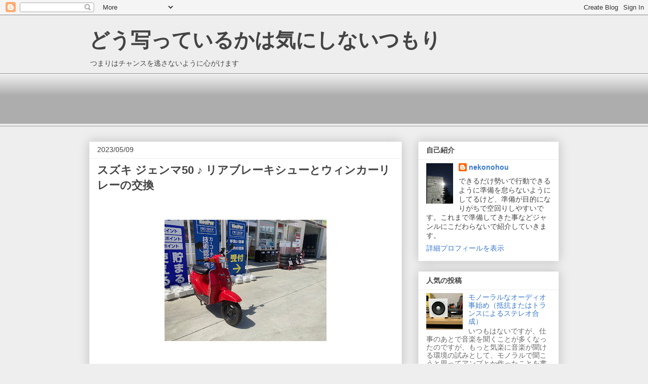

--- FILE ---
content_type: text/html; charset=UTF-8
request_url: https://www.nekonohou.net/2023/05/50.html
body_size: 28475
content:
<!DOCTYPE html>
<html class='v2' dir='ltr' lang='ja'>
<head>
<link href='https://www.blogger.com/static/v1/widgets/335934321-css_bundle_v2.css' rel='stylesheet' type='text/css'/>
<meta content='width=1100' name='viewport'/>
<meta content='text/html; charset=UTF-8' http-equiv='Content-Type'/>
<meta content='blogger' name='generator'/>
<link href='https://www.nekonohou.net/favicon.ico' rel='icon' type='image/x-icon'/>
<link href='https://www.nekonohou.net/2023/05/50.html' rel='canonical'/>
<link rel="alternate" type="application/atom+xml" title="どう写っているかは気にしないつもり - Atom" href="https://www.nekonohou.net/feeds/posts/default" />
<link rel="alternate" type="application/rss+xml" title="どう写っているかは気にしないつもり - RSS" href="https://www.nekonohou.net/feeds/posts/default?alt=rss" />
<link rel="service.post" type="application/atom+xml" title="どう写っているかは気にしないつもり - Atom" href="https://www.blogger.com/feeds/1514922511923567594/posts/default" />

<link rel="alternate" type="application/atom+xml" title="どう写っているかは気にしないつもり - Atom" href="https://www.nekonohou.net/feeds/8777780774454903831/comments/default" />
<!--Can't find substitution for tag [blog.ieCssRetrofitLinks]-->
<link href='https://blogger.googleusercontent.com/img/b/R29vZ2xl/AVvXsEjYb4XMQtn6eGE64I9cLaABxzU7A4EqwAZsvgQdEDjc5fwiuzuKK3FSdIDbyed_SFKplIHJv6iAqgy7GBHFCrLb5REkLHEfnvGmWGRXNwc_Dd3uTXVMhi3GMrrVMc_CraBSRv8fL_iW8X9_d5mfE5PQqgmqfXo9Zz9g2_uEWnNXghWkooEzhKqa1Eee2A/s320/IMG_4311.png' rel='image_src'/>
<meta content='https://www.nekonohou.net/2023/05/50.html' property='og:url'/>
<meta content='スズキ ジェンマ50 ♪ リアブレーキシューとウィンカーリレーの交換' property='og:title'/>
<meta content='  ここ最近は調子良さげに乗っていたのですが、ウィンカーリレーが故障したので交換したよということを書きます。 リアブレーキシューの交換 いつだったか、リアブレーキシューの交換するつもりがリアドラムまで分解できなかったので再チャレンジししました。 高級な潤滑剤のラスペネを噴霧してし...' property='og:description'/>
<meta content='https://blogger.googleusercontent.com/img/b/R29vZ2xl/AVvXsEjYb4XMQtn6eGE64I9cLaABxzU7A4EqwAZsvgQdEDjc5fwiuzuKK3FSdIDbyed_SFKplIHJv6iAqgy7GBHFCrLb5REkLHEfnvGmWGRXNwc_Dd3uTXVMhi3GMrrVMc_CraBSRv8fL_iW8X9_d5mfE5PQqgmqfXo9Zz9g2_uEWnNXghWkooEzhKqa1Eee2A/w1200-h630-p-k-no-nu/IMG_4311.png' property='og:image'/>
<title>どう写っているかは気にしないつもり: スズキ ジェンマ50 &#9834; リアブレーキシューとウィンカーリレーの交換</title>
<style id='page-skin-1' type='text/css'><!--
/*
-----------------------------------------------
Blogger Template Style
Name:     Awesome Inc.
Designer: Tina Chen
URL:      tinachen.org
----------------------------------------------- */
/* Content
----------------------------------------------- */
body {
font: normal normal 13px Arial, Tahoma, Helvetica, FreeSans, sans-serif;
color: #444444;
background: #eeeeee none repeat scroll top left;
}
html body .content-outer {
min-width: 0;
max-width: 100%;
width: 100%;
}
a:link {
text-decoration: none;
color: #3778cd;
}
a:visited {
text-decoration: none;
color: #4d469c;
}
a:hover {
text-decoration: underline;
color: #3778cd;
}
.body-fauxcolumn-outer .cap-top {
position: absolute;
z-index: 1;
height: 276px;
width: 100%;
background: transparent none repeat-x scroll top left;
_background-image: none;
}
/* Columns
----------------------------------------------- */
.content-inner {
padding: 0;
}
.header-inner .section {
margin: 0 16px;
}
.tabs-inner .section {
margin: 0 16px;
}
.main-inner {
padding-top: 30px;
}
.main-inner .column-center-inner,
.main-inner .column-left-inner,
.main-inner .column-right-inner {
padding: 0 5px;
}
*+html body .main-inner .column-center-inner {
margin-top: -30px;
}
#layout .main-inner .column-center-inner {
margin-top: 0;
}
/* Header
----------------------------------------------- */
.header-outer {
margin: 0 0 0 0;
background: transparent none repeat scroll 0 0;
}
.Header h1 {
font: normal bold 40px Arial, Tahoma, Helvetica, FreeSans, sans-serif;
color: #444444;
text-shadow: 0 0 -1px #000000;
}
.Header h1 a {
color: #444444;
}
.Header .description {
font: normal normal 14px Arial, Tahoma, Helvetica, FreeSans, sans-serif;
color: #444444;
}
.header-inner .Header .titlewrapper,
.header-inner .Header .descriptionwrapper {
padding-left: 0;
padding-right: 0;
margin-bottom: 0;
}
.header-inner .Header .titlewrapper {
padding-top: 22px;
}
/* Tabs
----------------------------------------------- */
.tabs-outer {
overflow: hidden;
position: relative;
background: #eeeeee url(https://resources.blogblog.com/blogblog/data/1kt/awesomeinc/tabs_gradient_light.png) repeat scroll 0 0;
}
#layout .tabs-outer {
overflow: visible;
}
.tabs-cap-top, .tabs-cap-bottom {
position: absolute;
width: 100%;
border-top: 1px solid #999999;
}
.tabs-cap-bottom {
bottom: 0;
}
.tabs-inner .widget li a {
display: inline-block;
margin: 0;
padding: .6em 1.5em;
font: normal bold 14px Arial, Tahoma, Helvetica, FreeSans, sans-serif;
color: #444444;
border-top: 1px solid #999999;
border-bottom: 1px solid #999999;
border-left: 1px solid #999999;
height: 16px;
line-height: 16px;
}
.tabs-inner .widget li:last-child a {
border-right: 1px solid #999999;
}
.tabs-inner .widget li.selected a, .tabs-inner .widget li a:hover {
background: #666666 url(https://resources.blogblog.com/blogblog/data/1kt/awesomeinc/tabs_gradient_light.png) repeat-x scroll 0 -100px;
color: #ffffff;
}
/* Headings
----------------------------------------------- */
h2 {
font: normal bold 14px Arial, Tahoma, Helvetica, FreeSans, sans-serif;
color: #444444;
}
/* Widgets
----------------------------------------------- */
.main-inner .section {
margin: 0 27px;
padding: 0;
}
.main-inner .column-left-outer,
.main-inner .column-right-outer {
margin-top: 0;
}
#layout .main-inner .column-left-outer,
#layout .main-inner .column-right-outer {
margin-top: 0;
}
.main-inner .column-left-inner,
.main-inner .column-right-inner {
background: transparent none repeat 0 0;
-moz-box-shadow: 0 0 0 rgba(0, 0, 0, .2);
-webkit-box-shadow: 0 0 0 rgba(0, 0, 0, .2);
-goog-ms-box-shadow: 0 0 0 rgba(0, 0, 0, .2);
box-shadow: 0 0 0 rgba(0, 0, 0, .2);
-moz-border-radius: 0;
-webkit-border-radius: 0;
-goog-ms-border-radius: 0;
border-radius: 0;
}
#layout .main-inner .column-left-inner,
#layout .main-inner .column-right-inner {
margin-top: 0;
}
.sidebar .widget {
font: normal normal 14px Arial, Tahoma, Helvetica, FreeSans, sans-serif;
color: #444444;
}
.sidebar .widget a:link {
color: #3778cd;
}
.sidebar .widget a:visited {
color: #4d469c;
}
.sidebar .widget a:hover {
color: #3778cd;
}
.sidebar .widget h2 {
text-shadow: 0 0 -1px #000000;
}
.main-inner .widget {
background-color: #ffffff;
border: 1px solid #eeeeee;
padding: 0 15px 15px;
margin: 20px -16px;
-moz-box-shadow: 0 0 20px rgba(0, 0, 0, .2);
-webkit-box-shadow: 0 0 20px rgba(0, 0, 0, .2);
-goog-ms-box-shadow: 0 0 20px rgba(0, 0, 0, .2);
box-shadow: 0 0 20px rgba(0, 0, 0, .2);
-moz-border-radius: 0;
-webkit-border-radius: 0;
-goog-ms-border-radius: 0;
border-radius: 0;
}
.main-inner .widget h2 {
margin: 0 -15px;
padding: .6em 15px .5em;
border-bottom: 1px solid transparent;
}
.footer-inner .widget h2 {
padding: 0 0 .4em;
border-bottom: 1px solid transparent;
}
.main-inner .widget h2 + div, .footer-inner .widget h2 + div {
border-top: 1px solid #eeeeee;
padding-top: 8px;
}
.main-inner .widget .widget-content {
margin: 0 -15px;
padding: 7px 15px 0;
}
.main-inner .widget ul, .main-inner .widget #ArchiveList ul.flat {
margin: -8px -15px 0;
padding: 0;
list-style: none;
}
.main-inner .widget #ArchiveList {
margin: -8px 0 0;
}
.main-inner .widget ul li, .main-inner .widget #ArchiveList ul.flat li {
padding: .5em 15px;
text-indent: 0;
color: #666666;
border-top: 1px solid #eeeeee;
border-bottom: 1px solid transparent;
}
.main-inner .widget #ArchiveList ul li {
padding-top: .25em;
padding-bottom: .25em;
}
.main-inner .widget ul li:first-child, .main-inner .widget #ArchiveList ul.flat li:first-child {
border-top: none;
}
.main-inner .widget ul li:last-child, .main-inner .widget #ArchiveList ul.flat li:last-child {
border-bottom: none;
}
.post-body {
position: relative;
}
.main-inner .widget .post-body ul {
padding: 0 2.5em;
margin: .5em 0;
list-style: disc;
}
.main-inner .widget .post-body ul li {
padding: 0.25em 0;
margin-bottom: .25em;
color: #444444;
border: none;
}
.footer-inner .widget ul {
padding: 0;
list-style: none;
}
.widget .zippy {
color: #666666;
}
/* Posts
----------------------------------------------- */
body .main-inner .Blog {
padding: 0;
margin-bottom: 1em;
background-color: transparent;
border: none;
-moz-box-shadow: 0 0 0 rgba(0, 0, 0, 0);
-webkit-box-shadow: 0 0 0 rgba(0, 0, 0, 0);
-goog-ms-box-shadow: 0 0 0 rgba(0, 0, 0, 0);
box-shadow: 0 0 0 rgba(0, 0, 0, 0);
}
.main-inner .section:last-child .Blog:last-child {
padding: 0;
margin-bottom: 1em;
}
.main-inner .widget h2.date-header {
margin: 0 -15px 1px;
padding: 0 0 0 0;
font: normal normal 14px Arial, Tahoma, Helvetica, FreeSans, sans-serif;
color: #444444;
background: transparent none no-repeat scroll top left;
border-top: 0 solid #eeeeee;
border-bottom: 1px solid transparent;
-moz-border-radius-topleft: 0;
-moz-border-radius-topright: 0;
-webkit-border-top-left-radius: 0;
-webkit-border-top-right-radius: 0;
border-top-left-radius: 0;
border-top-right-radius: 0;
position: static;
bottom: 100%;
right: 15px;
text-shadow: 0 0 -1px #000000;
}
.main-inner .widget h2.date-header span {
font: normal normal 14px Arial, Tahoma, Helvetica, FreeSans, sans-serif;
display: block;
padding: .5em 15px;
border-left: 0 solid #eeeeee;
border-right: 0 solid #eeeeee;
}
.date-outer {
position: relative;
margin: 30px 0 20px;
padding: 0 15px;
background-color: #ffffff;
border: 1px solid #eeeeee;
-moz-box-shadow: 0 0 20px rgba(0, 0, 0, .2);
-webkit-box-shadow: 0 0 20px rgba(0, 0, 0, .2);
-goog-ms-box-shadow: 0 0 20px rgba(0, 0, 0, .2);
box-shadow: 0 0 20px rgba(0, 0, 0, .2);
-moz-border-radius: 0;
-webkit-border-radius: 0;
-goog-ms-border-radius: 0;
border-radius: 0;
}
.date-outer:first-child {
margin-top: 0;
}
.date-outer:last-child {
margin-bottom: 20px;
-moz-border-radius-bottomleft: 0;
-moz-border-radius-bottomright: 0;
-webkit-border-bottom-left-radius: 0;
-webkit-border-bottom-right-radius: 0;
-goog-ms-border-bottom-left-radius: 0;
-goog-ms-border-bottom-right-radius: 0;
border-bottom-left-radius: 0;
border-bottom-right-radius: 0;
}
.date-posts {
margin: 0 -15px;
padding: 0 15px;
clear: both;
}
.post-outer, .inline-ad {
border-top: 1px solid #eeeeee;
margin: 0 -15px;
padding: 15px 15px;
}
.post-outer {
padding-bottom: 10px;
}
.post-outer:first-child {
padding-top: 0;
border-top: none;
}
.post-outer:last-child, .inline-ad:last-child {
border-bottom: none;
}
.post-body {
position: relative;
}
.post-body img {
padding: 8px;
background: transparent;
border: 1px solid transparent;
-moz-box-shadow: 0 0 0 rgba(0, 0, 0, .2);
-webkit-box-shadow: 0 0 0 rgba(0, 0, 0, .2);
box-shadow: 0 0 0 rgba(0, 0, 0, .2);
-moz-border-radius: 0;
-webkit-border-radius: 0;
border-radius: 0;
}
h3.post-title, h4 {
font: normal bold 22px Arial, Tahoma, Helvetica, FreeSans, sans-serif;
color: #444444;
}
h3.post-title a {
font: normal bold 22px Arial, Tahoma, Helvetica, FreeSans, sans-serif;
color: #444444;
}
h3.post-title a:hover {
color: #3778cd;
text-decoration: underline;
}
.post-header {
margin: 0 0 1em;
}
.post-body {
line-height: 1.4;
}
.post-outer h2 {
color: #444444;
}
.post-footer {
margin: 1.5em 0 0;
}
#blog-pager {
padding: 15px;
font-size: 120%;
background-color: #ffffff;
border: 1px solid #eeeeee;
-moz-box-shadow: 0 0 20px rgba(0, 0, 0, .2);
-webkit-box-shadow: 0 0 20px rgba(0, 0, 0, .2);
-goog-ms-box-shadow: 0 0 20px rgba(0, 0, 0, .2);
box-shadow: 0 0 20px rgba(0, 0, 0, .2);
-moz-border-radius: 0;
-webkit-border-radius: 0;
-goog-ms-border-radius: 0;
border-radius: 0;
-moz-border-radius-topleft: 0;
-moz-border-radius-topright: 0;
-webkit-border-top-left-radius: 0;
-webkit-border-top-right-radius: 0;
-goog-ms-border-top-left-radius: 0;
-goog-ms-border-top-right-radius: 0;
border-top-left-radius: 0;
border-top-right-radius-topright: 0;
margin-top: 1em;
}
.blog-feeds, .post-feeds {
margin: 1em 0;
text-align: center;
color: #444444;
}
.blog-feeds a, .post-feeds a {
color: #3778cd;
}
.blog-feeds a:visited, .post-feeds a:visited {
color: #4d469c;
}
.blog-feeds a:hover, .post-feeds a:hover {
color: #3778cd;
}
.post-outer .comments {
margin-top: 2em;
}
/* Comments
----------------------------------------------- */
.comments .comments-content .icon.blog-author {
background-repeat: no-repeat;
background-image: url([data-uri]);
}
.comments .comments-content .loadmore a {
border-top: 1px solid #999999;
border-bottom: 1px solid #999999;
}
.comments .continue {
border-top: 2px solid #999999;
}
/* Footer
----------------------------------------------- */
.footer-outer {
margin: -20px 0 -1px;
padding: 20px 0 0;
color: #444444;
overflow: hidden;
}
.footer-fauxborder-left {
border-top: 1px solid #eeeeee;
background: #ffffff none repeat scroll 0 0;
-moz-box-shadow: 0 0 20px rgba(0, 0, 0, .2);
-webkit-box-shadow: 0 0 20px rgba(0, 0, 0, .2);
-goog-ms-box-shadow: 0 0 20px rgba(0, 0, 0, .2);
box-shadow: 0 0 20px rgba(0, 0, 0, .2);
margin: 0 -20px;
}
/* Mobile
----------------------------------------------- */
body.mobile {
background-size: auto;
}
.mobile .body-fauxcolumn-outer {
background: transparent none repeat scroll top left;
}
*+html body.mobile .main-inner .column-center-inner {
margin-top: 0;
}
.mobile .main-inner .widget {
padding: 0 0 15px;
}
.mobile .main-inner .widget h2 + div,
.mobile .footer-inner .widget h2 + div {
border-top: none;
padding-top: 0;
}
.mobile .footer-inner .widget h2 {
padding: 0.5em 0;
border-bottom: none;
}
.mobile .main-inner .widget .widget-content {
margin: 0;
padding: 7px 0 0;
}
.mobile .main-inner .widget ul,
.mobile .main-inner .widget #ArchiveList ul.flat {
margin: 0 -15px 0;
}
.mobile .main-inner .widget h2.date-header {
right: 0;
}
.mobile .date-header span {
padding: 0.4em 0;
}
.mobile .date-outer:first-child {
margin-bottom: 0;
border: 1px solid #eeeeee;
-moz-border-radius-topleft: 0;
-moz-border-radius-topright: 0;
-webkit-border-top-left-radius: 0;
-webkit-border-top-right-radius: 0;
-goog-ms-border-top-left-radius: 0;
-goog-ms-border-top-right-radius: 0;
border-top-left-radius: 0;
border-top-right-radius: 0;
}
.mobile .date-outer {
border-color: #eeeeee;
border-width: 0 1px 1px;
}
.mobile .date-outer:last-child {
margin-bottom: 0;
}
.mobile .main-inner {
padding: 0;
}
.mobile .header-inner .section {
margin: 0;
}
.mobile .post-outer, .mobile .inline-ad {
padding: 5px 0;
}
.mobile .tabs-inner .section {
margin: 0 10px;
}
.mobile .main-inner .widget h2 {
margin: 0;
padding: 0;
}
.mobile .main-inner .widget h2.date-header span {
padding: 0;
}
.mobile .main-inner .widget .widget-content {
margin: 0;
padding: 7px 0 0;
}
.mobile #blog-pager {
border: 1px solid transparent;
background: #ffffff none repeat scroll 0 0;
}
.mobile .main-inner .column-left-inner,
.mobile .main-inner .column-right-inner {
background: transparent none repeat 0 0;
-moz-box-shadow: none;
-webkit-box-shadow: none;
-goog-ms-box-shadow: none;
box-shadow: none;
}
.mobile .date-posts {
margin: 0;
padding: 0;
}
.mobile .footer-fauxborder-left {
margin: 0;
border-top: inherit;
}
.mobile .main-inner .section:last-child .Blog:last-child {
margin-bottom: 0;
}
.mobile-index-contents {
color: #444444;
}
.mobile .mobile-link-button {
background: #3778cd url(https://resources.blogblog.com/blogblog/data/1kt/awesomeinc/tabs_gradient_light.png) repeat scroll 0 0;
}
.mobile-link-button a:link, .mobile-link-button a:visited {
color: #ffffff;
}
.mobile .tabs-inner .PageList .widget-content {
background: transparent;
border-top: 1px solid;
border-color: #999999;
color: #444444;
}
.mobile .tabs-inner .PageList .widget-content .pagelist-arrow {
border-left: 1px solid #999999;
}

--></style>
<style id='template-skin-1' type='text/css'><!--
body {
min-width: 960px;
}
.content-outer, .content-fauxcolumn-outer, .region-inner {
min-width: 960px;
max-width: 960px;
_width: 960px;
}
.main-inner .columns {
padding-left: 0;
padding-right: 310px;
}
.main-inner .fauxcolumn-center-outer {
left: 0;
right: 310px;
/* IE6 does not respect left and right together */
_width: expression(this.parentNode.offsetWidth -
parseInt("0") -
parseInt("310px") + 'px');
}
.main-inner .fauxcolumn-left-outer {
width: 0;
}
.main-inner .fauxcolumn-right-outer {
width: 310px;
}
.main-inner .column-left-outer {
width: 0;
right: 100%;
margin-left: -0;
}
.main-inner .column-right-outer {
width: 310px;
margin-right: -310px;
}
#layout {
min-width: 0;
}
#layout .content-outer {
min-width: 0;
width: 800px;
}
#layout .region-inner {
min-width: 0;
width: auto;
}
body#layout div.add_widget {
padding: 8px;
}
body#layout div.add_widget a {
margin-left: 32px;
}
--></style>
<link href='https://www.blogger.com/dyn-css/authorization.css?targetBlogID=1514922511923567594&amp;zx=da7b56f6-245f-485f-af59-a926b4a33e50' media='none' onload='if(media!=&#39;all&#39;)media=&#39;all&#39;' rel='stylesheet'/><noscript><link href='https://www.blogger.com/dyn-css/authorization.css?targetBlogID=1514922511923567594&amp;zx=da7b56f6-245f-485f-af59-a926b4a33e50' rel='stylesheet'/></noscript>
<meta name='google-adsense-platform-account' content='ca-host-pub-1556223355139109'/>
<meta name='google-adsense-platform-domain' content='blogspot.com'/>

<!-- data-ad-client=ca-pub-3554357621957175 -->

</head>
<body class='loading variant-light'>
<div class='navbar section' id='navbar' name='Navbar'><div class='widget Navbar' data-version='1' id='Navbar1'><script type="text/javascript">
    function setAttributeOnload(object, attribute, val) {
      if(window.addEventListener) {
        window.addEventListener('load',
          function(){ object[attribute] = val; }, false);
      } else {
        window.attachEvent('onload', function(){ object[attribute] = val; });
      }
    }
  </script>
<div id="navbar-iframe-container"></div>
<script type="text/javascript" src="https://apis.google.com/js/platform.js"></script>
<script type="text/javascript">
      gapi.load("gapi.iframes:gapi.iframes.style.bubble", function() {
        if (gapi.iframes && gapi.iframes.getContext) {
          gapi.iframes.getContext().openChild({
              url: 'https://www.blogger.com/navbar/1514922511923567594?po\x3d8777780774454903831\x26origin\x3dhttps://www.nekonohou.net',
              where: document.getElementById("navbar-iframe-container"),
              id: "navbar-iframe"
          });
        }
      });
    </script><script type="text/javascript">
(function() {
var script = document.createElement('script');
script.type = 'text/javascript';
script.src = '//pagead2.googlesyndication.com/pagead/js/google_top_exp.js';
var head = document.getElementsByTagName('head')[0];
if (head) {
head.appendChild(script);
}})();
</script>
</div></div>
<div class='body-fauxcolumns'>
<div class='fauxcolumn-outer body-fauxcolumn-outer'>
<div class='cap-top'>
<div class='cap-left'></div>
<div class='cap-right'></div>
</div>
<div class='fauxborder-left'>
<div class='fauxborder-right'></div>
<div class='fauxcolumn-inner'>
</div>
</div>
<div class='cap-bottom'>
<div class='cap-left'></div>
<div class='cap-right'></div>
</div>
</div>
</div>
<div class='content'>
<div class='content-fauxcolumns'>
<div class='fauxcolumn-outer content-fauxcolumn-outer'>
<div class='cap-top'>
<div class='cap-left'></div>
<div class='cap-right'></div>
</div>
<div class='fauxborder-left'>
<div class='fauxborder-right'></div>
<div class='fauxcolumn-inner'>
</div>
</div>
<div class='cap-bottom'>
<div class='cap-left'></div>
<div class='cap-right'></div>
</div>
</div>
</div>
<div class='content-outer'>
<div class='content-cap-top cap-top'>
<div class='cap-left'></div>
<div class='cap-right'></div>
</div>
<div class='fauxborder-left content-fauxborder-left'>
<div class='fauxborder-right content-fauxborder-right'></div>
<div class='content-inner'>
<header>
<div class='header-outer'>
<div class='header-cap-top cap-top'>
<div class='cap-left'></div>
<div class='cap-right'></div>
</div>
<div class='fauxborder-left header-fauxborder-left'>
<div class='fauxborder-right header-fauxborder-right'></div>
<div class='region-inner header-inner'>
<div class='header section' id='header' name='ヘッダー'><div class='widget Header' data-version='1' id='Header1'>
<div id='header-inner'>
<div class='titlewrapper'>
<h1 class='title'>
<a href='https://www.nekonohou.net/'>
どう写っているかは気にしないつもり
</a>
</h1>
</div>
<div class='descriptionwrapper'>
<p class='description'><span>つまりはチャンスを逃さないように心がけます</span></p>
</div>
</div>
</div></div>
</div>
</div>
<div class='header-cap-bottom cap-bottom'>
<div class='cap-left'></div>
<div class='cap-right'></div>
</div>
</div>
</header>
<div class='tabs-outer'>
<div class='tabs-cap-top cap-top'>
<div class='cap-left'></div>
<div class='cap-right'></div>
</div>
<div class='fauxborder-left tabs-fauxborder-left'>
<div class='fauxborder-right tabs-fauxborder-right'></div>
<div class='region-inner tabs-inner'>
<div class='tabs section' id='crosscol' name='Cross-Column'><div class='widget HTML' data-version='1' id='HTML1'>
<h2 class='title'>kindle unlimited</h2>
<div class='widget-content'>
<iframe src="https://rcm-fe.amazon-adsystem.com/e/cm?o=9&p=293&l=ur1&category=kindleunlimited&banner=05G450N240N3CHYBN2R2&f=ifr&linkID=6cd9ea7963e5ca9496bf1c266859e8a2&t=nekonohou-22&tracking_id=nekonohou-22" width="640" height="100" scrolling="no" border="0" marginwidth="0" style="border:none;" frameborder="0"></iframe>
</div>
<div class='clear'></div>
</div></div>
<div class='tabs no-items section' id='crosscol-overflow' name='Cross-Column 2'></div>
</div>
</div>
<div class='tabs-cap-bottom cap-bottom'>
<div class='cap-left'></div>
<div class='cap-right'></div>
</div>
</div>
<div class='main-outer'>
<div class='main-cap-top cap-top'>
<div class='cap-left'></div>
<div class='cap-right'></div>
</div>
<div class='fauxborder-left main-fauxborder-left'>
<div class='fauxborder-right main-fauxborder-right'></div>
<div class='region-inner main-inner'>
<div class='columns fauxcolumns'>
<div class='fauxcolumn-outer fauxcolumn-center-outer'>
<div class='cap-top'>
<div class='cap-left'></div>
<div class='cap-right'></div>
</div>
<div class='fauxborder-left'>
<div class='fauxborder-right'></div>
<div class='fauxcolumn-inner'>
</div>
</div>
<div class='cap-bottom'>
<div class='cap-left'></div>
<div class='cap-right'></div>
</div>
</div>
<div class='fauxcolumn-outer fauxcolumn-left-outer'>
<div class='cap-top'>
<div class='cap-left'></div>
<div class='cap-right'></div>
</div>
<div class='fauxborder-left'>
<div class='fauxborder-right'></div>
<div class='fauxcolumn-inner'>
</div>
</div>
<div class='cap-bottom'>
<div class='cap-left'></div>
<div class='cap-right'></div>
</div>
</div>
<div class='fauxcolumn-outer fauxcolumn-right-outer'>
<div class='cap-top'>
<div class='cap-left'></div>
<div class='cap-right'></div>
</div>
<div class='fauxborder-left'>
<div class='fauxborder-right'></div>
<div class='fauxcolumn-inner'>
</div>
</div>
<div class='cap-bottom'>
<div class='cap-left'></div>
<div class='cap-right'></div>
</div>
</div>
<!-- corrects IE6 width calculation -->
<div class='columns-inner'>
<div class='column-center-outer'>
<div class='column-center-inner'>
<div class='main section' id='main' name='メイン'><div class='widget Blog' data-version='1' id='Blog1'>
<div class='blog-posts hfeed'>

          <div class="date-outer">
        
<h2 class='date-header'><span>2023/05/09</span></h2>

          <div class="date-posts">
        
<div class='post-outer'>
<div class='post hentry uncustomized-post-template' itemprop='blogPost' itemscope='itemscope' itemtype='http://schema.org/BlogPosting'>
<meta content='https://blogger.googleusercontent.com/img/b/R29vZ2xl/AVvXsEjYb4XMQtn6eGE64I9cLaABxzU7A4EqwAZsvgQdEDjc5fwiuzuKK3FSdIDbyed_SFKplIHJv6iAqgy7GBHFCrLb5REkLHEfnvGmWGRXNwc_Dd3uTXVMhi3GMrrVMc_CraBSRv8fL_iW8X9_d5mfE5PQqgmqfXo9Zz9g2_uEWnNXghWkooEzhKqa1Eee2A/s320/IMG_4311.png' itemprop='image_url'/>
<meta content='1514922511923567594' itemprop='blogId'/>
<meta content='8777780774454903831' itemprop='postId'/>
<a name='8777780774454903831'></a>
<h3 class='post-title entry-title' itemprop='name'>
スズキ ジェンマ50 &#9834; リアブレーキシューとウィンカーリレーの交換
</h3>
<div class='post-header'>
<div class='post-header-line-1'></div>
</div>
<div class='post-body entry-content' id='post-body-8777780774454903831' itemprop='description articleBody'>
<p>&nbsp;</p><div class="separator" style="clear: both; text-align: center;"><a href="https://blogger.googleusercontent.com/img/b/R29vZ2xl/AVvXsEjYb4XMQtn6eGE64I9cLaABxzU7A4EqwAZsvgQdEDjc5fwiuzuKK3FSdIDbyed_SFKplIHJv6iAqgy7GBHFCrLb5REkLHEfnvGmWGRXNwc_Dd3uTXVMhi3GMrrVMc_CraBSRv8fL_iW8X9_d5mfE5PQqgmqfXo9Zz9g2_uEWnNXghWkooEzhKqa1Eee2A/s4032/IMG_4311.png" style="margin-left: 1em; margin-right: 1em;"><img border="0" data-original-height="3024" data-original-width="4032" height="240" src="https://blogger.googleusercontent.com/img/b/R29vZ2xl/AVvXsEjYb4XMQtn6eGE64I9cLaABxzU7A4EqwAZsvgQdEDjc5fwiuzuKK3FSdIDbyed_SFKplIHJv6iAqgy7GBHFCrLb5REkLHEfnvGmWGRXNwc_Dd3uTXVMhi3GMrrVMc_CraBSRv8fL_iW8X9_d5mfE5PQqgmqfXo9Zz9g2_uEWnNXghWkooEzhKqa1Eee2A/s320/IMG_4311.png" width="320" /></a></div><br /><p></p><p>ここ最近は調子良さげに乗っていたのですが&#12289;ウィンカーリレーが故障したので交換したよということを書きます&#12290;</p><h3 style="text-align: left;"><u>リアブレーキシューの交換</u></h3><div>いつだったか&#12289;リアブレーキシューの交換するつもりがリアドラムまで分解できなかったので再チャレンジししました&#12290;</div><div><br /></div><div class="separator" style="clear: both; text-align: center;"><a href="https://blogger.googleusercontent.com/img/b/R29vZ2xl/AVvXsEg7p4mICLiG7xKiQQ-iTFkhT1yHWiHhgbKloviEOcKW9lDGXJ_YgXdzUhWPxdGuPEQir6c9sbr_DDtzuGRxy0XtzP49pU2raXx-cz4rIiKsupjpS44i21MovIy3-cxIoH9BpNZ1rftwxCKBCOXk12-giSWG9eA83osC9vnf26ZWHz40nNPR9keaSB-Vcw/s4032/IMG_4159.png" style="margin-left: 1em; margin-right: 1em;"><img border="0" data-original-height="3024" data-original-width="4032" height="240" src="https://blogger.googleusercontent.com/img/b/R29vZ2xl/AVvXsEg7p4mICLiG7xKiQQ-iTFkhT1yHWiHhgbKloviEOcKW9lDGXJ_YgXdzUhWPxdGuPEQir6c9sbr_DDtzuGRxy0XtzP49pU2raXx-cz4rIiKsupjpS44i21MovIy3-cxIoH9BpNZ1rftwxCKBCOXk12-giSWG9eA83osC9vnf26ZWHz40nNPR9keaSB-Vcw/s320/IMG_4159.png" width="320" /></a></div>高級な潤滑剤のラスペネを噴霧してしばらく待って<div><br /><div class="separator" style="clear: both; text-align: center;"><a href="https://blogger.googleusercontent.com/img/b/R29vZ2xl/AVvXsEiMa1Y9tPnxcB1rol99LxPfMNff1PRwyhBGKc3z1Vaa_Euyrm2Qb0qXaehmr42r7fdUEXYu38-QC8PbPO5WXtdY8KCtKMWJ4JI2OPTCQntnm5i_9H6Bo23Nd5eZoyqcsEKKgnSuETNPl7ceDbYwUNPagz3A_i77WNcIlRMWVqzM670oMKlXHUzR-C4MiQ/s4032/IMG_4160.png" style="margin-left: 1em; margin-right: 1em;"><img border="0" data-original-height="3024" data-original-width="4032" height="240" src="https://blogger.googleusercontent.com/img/b/R29vZ2xl/AVvXsEiMa1Y9tPnxcB1rol99LxPfMNff1PRwyhBGKc3z1Vaa_Euyrm2Qb0qXaehmr42r7fdUEXYu38-QC8PbPO5WXtdY8KCtKMWJ4JI2OPTCQntnm5i_9H6Bo23Nd5eZoyqcsEKKgnSuETNPl7ceDbYwUNPagz3A_i77WNcIlRMWVqzM670oMKlXHUzR-C4MiQ/s320/IMG_4160.png" width="320" /></a></div>タイヤをぐりぐりしたりプラスチックハンマーでトントンしたら外れました&#12290;</div><div><br /></div><div class="separator" style="clear: both; text-align: center;"><a href="https://blogger.googleusercontent.com/img/b/R29vZ2xl/AVvXsEiuxoyOWquXzIdfEmEpnPDk3pLzyzUvz0ouN51jbOfTuWj5KOuIxGkJaklISEAI2e5precb2Bt2bMlyCJt5yJp7VPvdcmXgljWz-0b7YM2ykkUOlzSRBOIcwlcg2RTy-DLE7lpvbxfhZ8tDP-RUUZqZKOfBPUTj-rcrkPkwOefGU_qRBqiILYdOA3qsDA/s4032/IMG_4161.png" style="margin-left: 1em; margin-right: 1em;"><img border="0" data-original-height="3024" data-original-width="4032" height="240" src="https://blogger.googleusercontent.com/img/b/R29vZ2xl/AVvXsEiuxoyOWquXzIdfEmEpnPDk3pLzyzUvz0ouN51jbOfTuWj5KOuIxGkJaklISEAI2e5precb2Bt2bMlyCJt5yJp7VPvdcmXgljWz-0b7YM2ykkUOlzSRBOIcwlcg2RTy-DLE7lpvbxfhZ8tDP-RUUZqZKOfBPUTj-rcrkPkwOefGU_qRBqiILYdOA3qsDA/s320/IMG_4161.png" width="320" /></a></div>錆だらけ&#12539;&#12539;&#12539;どうやらこれが原因で外せなかったようです&#12290;<div><br /></div><div class="separator" style="clear: both; text-align: center;"><a href="https://blogger.googleusercontent.com/img/b/R29vZ2xl/AVvXsEjYvI6KRF0NOQm4J9hpo1hkJxJSxuGP704fvL_ULeouKRNGgZr0mbNrN5inNt6p2coNQ7at_m1a9LrrtaZP5v2zKB2dEeDmvvFvpoy4qOtyomE79BaRXOZmN5M2WSHJn4NoTVx43t2dUnRVl3ZChjUbwe8PqilpG603XWOR9-sE7EgudBmm7XfiLnm0CA/s4032/IMG_4322.png" style="margin-left: 1em; margin-right: 1em;"><img border="0" data-original-height="3024" data-original-width="4032" height="240" src="https://blogger.googleusercontent.com/img/b/R29vZ2xl/AVvXsEjYvI6KRF0NOQm4J9hpo1hkJxJSxuGP704fvL_ULeouKRNGgZr0mbNrN5inNt6p2coNQ7at_m1a9LrrtaZP5v2zKB2dEeDmvvFvpoy4qOtyomE79BaRXOZmN5M2WSHJn4NoTVx43t2dUnRVl3ZChjUbwe8PqilpG603XWOR9-sE7EgudBmm7XfiLnm0CA/s320/IMG_4322.png" width="320" /></a></div>ブレーキシューを外して掃除したところ&#12290;<div><br /><div class="separator" style="clear: both; text-align: center;"><a href="https://blogger.googleusercontent.com/img/b/R29vZ2xl/AVvXsEhULAK6TT-aiAljvJ0R8Rbl5u1XEiUDg_9cIq7I5DaYMFBaIT7-RIlQlqUJI-wz6SfhBeBnlWJXVRgjVjwfhbcqOLcXeP9b0ZRlgqE9lmzSPP6k3_djjEgWY5UDh4nQsdZU-ekcoXZDKzJF2oqsVgwJTqxwzT-UZvIZw0eC8wlFZPwVEHxm3NuHW3vtzg/s4032/IMG_4323.png" style="margin-left: 1em; margin-right: 1em;"><img border="0" data-original-height="3024" data-original-width="4032" height="240" src="https://blogger.googleusercontent.com/img/b/R29vZ2xl/AVvXsEhULAK6TT-aiAljvJ0R8Rbl5u1XEiUDg_9cIq7I5DaYMFBaIT7-RIlQlqUJI-wz6SfhBeBnlWJXVRgjVjwfhbcqOLcXeP9b0ZRlgqE9lmzSPP6k3_djjEgWY5UDh4nQsdZU-ekcoXZDKzJF2oqsVgwJTqxwzT-UZvIZw0eC8wlFZPwVEHxm3NuHW3vtzg/s320/IMG_4323.png" width="320" /></a></div>つかったブレーキシューはこちら&#12290;</div><div><br /><div class="separator" style="clear: both; text-align: center;"><a href="https://blogger.googleusercontent.com/img/b/R29vZ2xl/AVvXsEhK1gb6n-9R4WHPvVmnGg55ZfX-ezehBt6nn6u70z2BHgoGLdMKC8fUe_cWLs5ai40WAuNWcP4bIuqDsoghHKVAhC3DEXc-zvAlCE-eFZ8Toe7ph2iiheNe7CH12sXAT8DeEocxdZpD7nM5KWNbD642tXs246v9cEpR3TO91bccaYuzZQoix1jZ1PPqSA/s4032/IMG_4324.png" style="margin-left: 1em; margin-right: 1em;"><img border="0" data-original-height="3024" data-original-width="4032" height="240" src="https://blogger.googleusercontent.com/img/b/R29vZ2xl/AVvXsEhK1gb6n-9R4WHPvVmnGg55ZfX-ezehBt6nn6u70z2BHgoGLdMKC8fUe_cWLs5ai40WAuNWcP4bIuqDsoghHKVAhC3DEXc-zvAlCE-eFZ8Toe7ph2iiheNe7CH12sXAT8DeEocxdZpD7nM5KWNbD642tXs246v9cEpR3TO91bccaYuzZQoix1jZ1PPqSA/s320/IMG_4324.png" width="320" /></a></div>うまくつけられました&#12290;</div><div><br /></div><div class="separator" style="clear: both; text-align: center;"><a href="https://blogger.googleusercontent.com/img/b/R29vZ2xl/AVvXsEj4qV9jvbbbhnd4iyzFD2y-B-RZM-Ydyd0Nthr9OOBBxeY4rjQUcn3XgJG7Z_nDNlIW3yMh6iYEX-gdJZ-jWo2eEtNQwCgJuPOT-4I1PX0WqV5dt4LvfoRlJXKlG1F5zAKhylbXotsm4MDbn2QCgGgvz-SaaKp6fQSpuL5F9FDn1XymyZ0zj0c3WX00xQ/s4032/IMG_4325.png" style="margin-left: 1em; margin-right: 1em;"><img border="0" data-original-height="3024" data-original-width="4032" height="240" src="https://blogger.googleusercontent.com/img/b/R29vZ2xl/AVvXsEj4qV9jvbbbhnd4iyzFD2y-B-RZM-Ydyd0Nthr9OOBBxeY4rjQUcn3XgJG7Z_nDNlIW3yMh6iYEX-gdJZ-jWo2eEtNQwCgJuPOT-4I1PX0WqV5dt4LvfoRlJXKlG1F5zAKhylbXotsm4MDbn2QCgGgvz-SaaKp6fQSpuL5F9FDn1XymyZ0zj0c3WX00xQ/s320/IMG_4325.png" width="320" /></a></div>マフラーとフェンダーを取り付けて完了です&#9834;<div><br /></div><div><h3 style="text-align: left;"><u>ウィンカーリレーの交換</u></h3><div>右側のウィンカーだけ回転数をあげないと点滅しなくなり&#12289;初めはバッテリーを疑いましたが&#12289;充電しても変わらずでしたのでリレーの方を交換してみました&#12290;</div><div><br /></div><div class="separator" style="clear: both; text-align: center;"><a href="https://blogger.googleusercontent.com/img/b/R29vZ2xl/AVvXsEjfIDBxxB1kpoy3kleWRHXqe9IEb08MLtHVSf-UUARkyBzyKf3Yfdj85ECvrAb-I2irb6it1dKJeHLnj07acib2omy_aAdrdvkFBMsMx0xKd0X286N0qFbYY7pPOsWx8ZjwW72Aox_qQOf9dspFYw5G0miuQDwXNXUGD7MYO-E1yKHW63EBTU0bPKOjcw/s4032/IMG_4326.png" style="margin-left: 1em; margin-right: 1em;"><img border="0" data-original-height="4032" data-original-width="3024" height="320" src="https://blogger.googleusercontent.com/img/b/R29vZ2xl/AVvXsEjfIDBxxB1kpoy3kleWRHXqe9IEb08MLtHVSf-UUARkyBzyKf3Yfdj85ECvrAb-I2irb6it1dKJeHLnj07acib2omy_aAdrdvkFBMsMx0xKd0X286N0qFbYY7pPOsWx8ZjwW72Aox_qQOf9dspFYw5G0miuQDwXNXUGD7MYO-E1yKHW63EBTU0bPKOjcw/s320/IMG_4326.png" width="240" /></a></div>できるだけ&#12289;電気な部品は新品を使いたかったので&#12289;Amazon で安価なものを使ってみました&#12290;</div><div><br /></div><div class="separator" style="clear: both; text-align: center;"><a href="https://blogger.googleusercontent.com/img/b/R29vZ2xl/AVvXsEh5HG3CsC9USlUqgyBVylvJSkEnNkZnod6MCv2d_8pUKLZFMkKkwgf7bXs_yzdNgNX0uHssi9tjfiD9nAfUGEN4_kWrVU7II88ku15fJitwZbDEQxl73qM-Ou5XakhFLSiMOgfOm7cznPglAHbJw47LDHd2CiC4EtHlsLdS__P105kU1mHAF1JPHGLVGg/s4032/IMG_4327.png" style="margin-left: 1em; margin-right: 1em;"><img border="0" data-original-height="3024" data-original-width="4032" height="240" src="https://blogger.googleusercontent.com/img/b/R29vZ2xl/AVvXsEh5HG3CsC9USlUqgyBVylvJSkEnNkZnod6MCv2d_8pUKLZFMkKkwgf7bXs_yzdNgNX0uHssi9tjfiD9nAfUGEN4_kWrVU7II88ku15fJitwZbDEQxl73qM-Ou5XakhFLSiMOgfOm7cznPglAHbJw47LDHd2CiC4EtHlsLdS__P105kU1mHAF1JPHGLVGg/s320/IMG_4327.png" width="320" /></a></div>ウィンカーリレーはバッテリー入れも兼ねたボックスを外したところにあります&#12290;<div><br /></div><div class="separator" style="clear: both; text-align: center;"><a href="https://blogger.googleusercontent.com/img/b/R29vZ2xl/AVvXsEhijWs5RXs8juN5oLKdRvb-VedpG3G6GZTy-VoP6KVHWtTGShTQ1h_LWeJcd5xSYl3_2aOQw3h2H4gh-499Z6tSRuz7kzbUQsURVCSknDdBBVXxht49gjzO8gMJ7J4hV_ZQfJUvSEhbN7oD01KLvngybV-vny_67CB5qzlGEdLxD-K7RlMjuIktIt4OxA/s4032/IMG_4328.png" style="margin-left: 1em; margin-right: 1em;"><img border="0" data-original-height="3024" data-original-width="4032" height="240" src="https://blogger.googleusercontent.com/img/b/R29vZ2xl/AVvXsEhijWs5RXs8juN5oLKdRvb-VedpG3G6GZTy-VoP6KVHWtTGShTQ1h_LWeJcd5xSYl3_2aOQw3h2H4gh-499Z6tSRuz7kzbUQsURVCSknDdBBVXxht49gjzO8gMJ7J4hV_ZQfJUvSEhbN7oD01KLvngybV-vny_67CB5qzlGEdLxD-K7RlMjuIktIt4OxA/s320/IMG_4328.png" width="320" /></a></div>黒いボックスがウィンカーリレー<div><br /></div><div class="separator" style="clear: both; text-align: center;"><a href="https://blogger.googleusercontent.com/img/b/R29vZ2xl/AVvXsEgQ92M_fHVgk5w1oUgGRSyOSeH1bZKOhof6t6t-5fQLZ3BN9dEcwT3jfwTh_6Lh4c3Hz3X5-mxyKxrpjlbJL6g2_ghBB7aEzwlGgwsrM0BWcVNB_5Y4E9vmFonnyo0tun2-QE3uLwYue9OaFJzy_BH0dM0tXt_8yBoQTAKk2t18YM2nPZzzFoSGNv36Dw/s4032/IMG_4329.png" style="margin-left: 1em; margin-right: 1em;"><img border="0" data-original-height="3024" data-original-width="4032" height="240" src="https://blogger.googleusercontent.com/img/b/R29vZ2xl/AVvXsEgQ92M_fHVgk5w1oUgGRSyOSeH1bZKOhof6t6t-5fQLZ3BN9dEcwT3jfwTh_6Lh4c3Hz3X5-mxyKxrpjlbJL6g2_ghBB7aEzwlGgwsrM0BWcVNB_5Y4E9vmFonnyo0tun2-QE3uLwYue9OaFJzy_BH0dM0tXt_8yBoQTAKk2t18YM2nPZzzFoSGNv36Dw/s320/IMG_4329.png" width="320" /></a></div>オレンジ色のが交換する方のウィンカーリレー&#12290;サイズは少々異なりますが&#12289;そのまま使えます&#12290;でもコネクタの向きには注意です&#12290;<br />&#8251;コネクタ側に可変抵抗器がついていてリレーの間隔を調整できます&#12290;<div><br /></div><div class="separator" style="clear: both; text-align: center;"><a href="https://blogger.googleusercontent.com/img/b/R29vZ2xl/AVvXsEi6ynT0o86VCgcAI9hMykywHDTg49wylZab3KaCZ0_Z7UqO5x9crwfJPM3i3T9b_ZRk6QK6eTlSuQKEL71LNEKjgH2VUZOYmW-Yicih6q7U4430IaoEh0BWq6iIWrW3KVL-AVGwcsBYuEMYmssFWa-fH9556UryA2s01GHeCUfQpZiq0i6r6Hi2JurKmw/s4032/IMG_4330.png" style="margin-left: 1em; margin-right: 1em;"><img border="0" data-original-height="3024" data-original-width="4032" height="240" src="https://blogger.googleusercontent.com/img/b/R29vZ2xl/AVvXsEi6ynT0o86VCgcAI9hMykywHDTg49wylZab3KaCZ0_Z7UqO5x9crwfJPM3i3T9b_ZRk6QK6eTlSuQKEL71LNEKjgH2VUZOYmW-Yicih6q7U4430IaoEh0BWq6iIWrW3KVL-AVGwcsBYuEMYmssFWa-fH9556UryA2s01GHeCUfQpZiq0i6r6Hi2JurKmw/s320/IMG_4330.png" width="320" /></a></div>取り付けた後の写真です&#12290;<div><br /></div><div>テストしたところ&#12289;全く問題なく動きました&#12290;大きく安心です&#12290;</div><div>リレーの間隔はいままでのジェンマ50より少し早く&#12289;カブのような印象でした&#12290;これはこれでいいかなと思い&#12289;当面はそのままの間隔使おうかと思います&#12290;<br /><div>
  <br /><br />
<iframe frameborder="0" marginheight="0" marginwidth="0" sandbox="allow-popups allow-scripts allow-modals allow-forms allow-same-origin" scrolling="no" src="//rcm-fe.amazon-adsystem.com/e/cm?lt1=_blank&amp;bc1=000000&amp;IS2=1&amp;bg1=FFFFFF&amp;fc1=000000&amp;lc1=0000FF&amp;t=nekonohou-22&amp;language=ja_JP&amp;o=9&amp;p=8&amp;l=as4&amp;m=amazon&amp;f=ifr&amp;ref=as_ss_li_til&amp;asins=B07TFC72HG&amp;linkId=17a56a42cfaba72840fbb7ef50d2bdb0" style="height: 240px; width: 120px;"></iframe><span style="font-size: x-small;">そのまんま使えました&#12290;良かったのです</span><br /><br />
<iframe frameborder="0" marginheight="0" marginwidth="0" sandbox="allow-popups allow-scripts allow-modals allow-forms allow-same-origin" scrolling="no" src="//rcm-fe.amazon-adsystem.com/e/cm?lt1=_blank&amp;bc1=000000&amp;IS2=1&amp;bg1=FFFFFF&amp;fc1=000000&amp;lc1=0000FF&amp;t=nekonohou-22&amp;language=ja_JP&amp;o=9&amp;p=8&amp;l=as4&amp;m=amazon&amp;f=ifr&amp;ref=as_ss_li_til&amp;asins=B008GZ62I0&amp;linkId=fbf873a84a9ebbf82e5b37d6b7e1eb0b" style="height: 240px; width: 120px;"></iframe><span style="font-size: x-small;">高級なのでミニサイズで良かったです&#12290;</span><br /><br />
<iframe frameborder="0" marginheight="0" marginwidth="0" sandbox="allow-popups allow-scripts allow-modals allow-forms allow-same-origin" scrolling="no" src="//rcm-fe.amazon-adsystem.com/e/cm?lt1=_blank&amp;bc1=000000&amp;IS2=1&amp;bg1=FFFFFF&amp;fc1=000000&amp;lc1=0000FF&amp;t=nekonohou-22&amp;language=ja_JP&amp;o=9&amp;p=8&amp;l=as4&amp;m=amazon&amp;f=ifr&amp;ref=as_ss_li_til&amp;asins=B00F6MN49G&amp;linkId=4cbbac570b45817f7fb1bcf796da9e83" style="height: 240px; width: 120px;"></iframe><span style="font-size: x-small;">ブレーキ鳴きが目立ってきたのでこれに交換しました&#12290;</span><br /><br /></div></div>
<div style='clear: both;'></div>
</div>
<div class='post-footer'>
<div class='post-footer-line post-footer-line-1'>
<span class='post-author vcard'>
</span>
<span class='post-timestamp'>
時刻:
<meta content='https://www.nekonohou.net/2023/05/50.html' itemprop='url'/>
<a class='timestamp-link' href='https://www.nekonohou.net/2023/05/50.html' rel='bookmark' title='permanent link'><abbr class='published' itemprop='datePublished' title='2023-05-09T00:00:00+09:00'>5月 09, 2023</abbr></a>
</span>
<span class='post-comment-link'>
</span>
<span class='post-icons'>
<span class='item-control blog-admin pid-291837301'>
<a href='https://www.blogger.com/post-edit.g?blogID=1514922511923567594&postID=8777780774454903831&from=pencil' title='投稿を編集'>
<img alt='' class='icon-action' height='18' src='https://resources.blogblog.com/img/icon18_edit_allbkg.gif' width='18'/>
</a>
</span>
</span>
<div class='post-share-buttons goog-inline-block'>
<a class='goog-inline-block share-button sb-email' href='https://www.blogger.com/share-post.g?blogID=1514922511923567594&postID=8777780774454903831&target=email' target='_blank' title='メールで送信'><span class='share-button-link-text'>メールで送信</span></a><a class='goog-inline-block share-button sb-blog' href='https://www.blogger.com/share-post.g?blogID=1514922511923567594&postID=8777780774454903831&target=blog' onclick='window.open(this.href, "_blank", "height=270,width=475"); return false;' target='_blank' title='BlogThis!'><span class='share-button-link-text'>BlogThis!</span></a><a class='goog-inline-block share-button sb-twitter' href='https://www.blogger.com/share-post.g?blogID=1514922511923567594&postID=8777780774454903831&target=twitter' target='_blank' title='X で共有'><span class='share-button-link-text'>X で共有</span></a><a class='goog-inline-block share-button sb-facebook' href='https://www.blogger.com/share-post.g?blogID=1514922511923567594&postID=8777780774454903831&target=facebook' onclick='window.open(this.href, "_blank", "height=430,width=640"); return false;' target='_blank' title='Facebook で共有する'><span class='share-button-link-text'>Facebook で共有する</span></a><a class='goog-inline-block share-button sb-pinterest' href='https://www.blogger.com/share-post.g?blogID=1514922511923567594&postID=8777780774454903831&target=pinterest' target='_blank' title='Pinterest に共有'><span class='share-button-link-text'>Pinterest に共有</span></a>
</div>
</div>
<div class='post-footer-line post-footer-line-2'>
<span class='post-labels'>
ラベル:
<a href='https://www.nekonohou.net/search/label/2%E3%82%B9%E3%83%88' rel='tag'>2スト</a>,
<a href='https://www.nekonohou.net/search/label/50cc' rel='tag'>50cc</a>,
<a href='https://www.nekonohou.net/search/label/cs50' rel='tag'>cs50</a>,
<a href='https://www.nekonohou.net/search/label/DIY' rel='tag'>DIY</a>,
<a href='https://www.nekonohou.net/search/label/Gemma50' rel='tag'>Gemma50</a>,
<a href='https://www.nekonohou.net/search/label/NGK' rel='tag'>NGK</a>,
<a href='https://www.nekonohou.net/search/label/%E3%82%AE%E3%83%A4%E3%82%AA%E3%82%A4%E3%83%AB' rel='tag'>ギヤオイル</a>,
<a href='https://www.nekonohou.net/search/label/%E3%82%B8%E3%82%A7%E3%83%B3%E3%83%9E50' rel='tag'>ジェンマ50</a>,
<a href='https://www.nekonohou.net/search/label/%E3%82%B9%E3%82%AF%E3%83%BC%E3%82%BF%E3%83%BC' rel='tag'>スクーター</a>,
<a href='https://www.nekonohou.net/search/label/%E3%82%B9%E3%82%BA%E3%82%AD' rel='tag'>スズキ</a>,
<a href='https://www.nekonohou.net/search/label/%E3%83%90%E3%82%A4%E3%82%AF' rel='tag'>バイク</a>,
<a href='https://www.nekonohou.net/search/label/%E5%8E%9F%E4%BB%98' rel='tag'>原付</a>
</span>
</div>
<div class='post-footer-line post-footer-line-3'>
<span class='post-location'>
</span>
</div>
</div>
</div>
<div class='comments' id='comments'>
<a name='comments'></a>
<h4>0 件のコメント:</h4>
<div id='Blog1_comments-block-wrapper'>
<dl class='avatar-comment-indent' id='comments-block'>
</dl>
</div>
<p class='comment-footer'>
<a href='https://www.blogger.com/comment/fullpage/post/1514922511923567594/8777780774454903831' onclick=''>コメントを投稿</a>
</p>
</div>
</div>

        </div></div>
      
</div>
<div class='blog-pager' id='blog-pager'>
<span id='blog-pager-newer-link'>
<a class='blog-pager-newer-link' href='https://www.nekonohou.net/2023/05/50_29.html' id='Blog1_blog-pager-newer-link' title='次の投稿'>次の投稿</a>
</span>
<span id='blog-pager-older-link'>
<a class='blog-pager-older-link' href='https://www.nekonohou.net/2022/12/50_24.html' id='Blog1_blog-pager-older-link' title='前の投稿'>前の投稿</a>
</span>
<a class='home-link' href='https://www.nekonohou.net/'>ホーム</a>
</div>
<div class='clear'></div>
<div class='post-feeds'>
<div class='feed-links'>
登録:
<a class='feed-link' href='https://www.nekonohou.net/feeds/8777780774454903831/comments/default' target='_blank' type='application/atom+xml'>コメントの投稿 (Atom)</a>
</div>
</div>
</div><div class='widget FeaturedPost' data-version='1' id='FeaturedPost1'>
<div class='post-summary'>
<h3><a href='https://www.nekonohou.net/2025/01/50_19.html'>スズキ ジェンマ50 &#9834;  リアサスの交換と細かい整備</a></h3>
<p>
&#160; フロントと同様にリアのサスペンションはふにゃふにゃしすぎるので&#12289;ぴょんぴょんするのも悪くないけどリアサスペンションも交換しました&#12290; リアサスペンションの交換 用意したのは KITACO のtoday用のサスペンション&#12289;サイトを眺めているうちに間違ったものを買ってしまいました&#12290;...
</p>
<img class='image' src='https://blogger.googleusercontent.com/img/b/R29vZ2xl/AVvXsEga-nnsks-YnonFSoN-3kMTJY5gMTOCi_0fuQzKhToR4jdJVp7O5YdCd5fBUK11lo8Wab1S7bEAMf1VJDFe2ODC5wNCbcSVcYJj3bHxBM6FizXllvkdk9ROesv2sOtxHeDIlKrm3AGSx-FH4vZEdLxfz6q01Xp6ATPS75LuEhSA_T64kmeSi3QQsbLSGlZD/s320/IMG_6481.png'/>
</div>
<style type='text/css'>
    .image {
      width: 100%;
    }
  </style>
<div class='clear'></div>
</div><div class='widget PopularPosts' data-version='1' id='PopularPosts1'>
<div class='widget-content popular-posts'>
<ul>
<li>
<div class='item-content'>
<div class='item-thumbnail'>
<a href='https://www.nekonohou.net/2018/11/blog-post.html' target='_blank'>
<img alt='' border='0' src='https://blogger.googleusercontent.com/img/b/R29vZ2xl/AVvXsEjzbFJ6ZqrrcLzSq4QQCv8sJqhlnmlBNAWk30UEOGWrGKWZnJWTvNbMgGe_ISCUgbjFEl1dDmIcGYTwXZ4GJUWUcUNJyD8Ib4d9Wgd6qJgq0tSF1uiqdeS2NUbNrscKKJ_muaOu0-R3JnI6/w72-h72-p-k-no-nu/IMG_1155.png'/>
</a>
</div>
<div class='item-title'><a href='https://www.nekonohou.net/2018/11/blog-post.html'>モノーラルなオーディオ事始め&#65288;抵抗またはトランスによるステレオ合成&#65289;</a></div>
<div class='item-snippet'>   いつもはないですが&#12289;仕事のあとで音楽を聞くことが多くなったのですが&#12289;もっと気楽に音楽が聞ける環境の試みとして&#12289;モノラルで聞こうと思ってアンプとか作ったことを書きます&#12290;   アンプは以前作った秋月電子のTA7368キットを使うのは簡単なのですが&#12289;ステレオをモノラルに合成させる...</div>
</div>
<div style='clear: both;'></div>
</li>
<li>
<div class='item-content'>
<div class='item-thumbnail'>
<a href='https://www.nekonohou.net/2021/10/classic-pro-usb-am03.html' target='_blank'>
<img alt='' border='0' src='https://blogger.googleusercontent.com/img/b/R29vZ2xl/AVvXsEjY9fZtNfToJIFcriuqZRNSEsFNEQsE2Q1Aq9XkBsP2Ucx9q4J2ODb16uRGqn0XuUSS_Qp3AE3EtrQOPZ-BNbqUeo2sY-KBooR9zgvS0_z1jmYvbQgvoPTeXZj-z2EdJInUQy5TQsn3bhi-/w72-h72-p-k-no-nu/IMG_1597.HEIC'/>
</a>
</div>
<div class='item-title'><a href='https://www.nekonohou.net/2021/10/classic-pro-usb-am03.html'>CLASSIC PRO のUSB配信ミキサー AM03 が予想以上に気に入りました</a></div>
<div class='item-snippet'>&#160;これ&#12289;意外といい&#65281;と感じて&#12289;自宅環境はひとまず&#12289;これでいいかなと思えるオーディオインターフェイスでしたので&#12289;その様なことを書きます&#12290; 現時点で5千円前後なので&#12289;とりあえず試してみたい&#65281;初めて見たい&#65281;という方にもお勧めです&#12290; CLASSIC PRO ( クラシックプロ ) / A...</div>
</div>
<div style='clear: both;'></div>
</li>
<li>
<div class='item-content'>
<div class='item-thumbnail'>
<a href='https://www.nekonohou.net/2022/04/1cd.html' target='_blank'>
<img alt='' border='0' src='https://blogger.googleusercontent.com/img/b/R29vZ2xl/AVvXsEjv1eUpJKlkibHOMdejJDOgiiGaKXVKKYr-_BAaQBqq0ZcSlOpcX51nmUdoWhLybqEVNeMSfZi5UUP-pAT70nAKN2YKEghA-R920r5xCeykTi_oU-p7Swgrm65BTxm8QQH1wjwOrcehYMm24CFs-UOwvg5bJqvcI8Vi4-lQvXcTFh7w_3MFoX2q0doV-g/w72-h72-p-k-no-nu/IMG_2401.HEIC'/>
</a>
</div>
<div class='item-title'><a href='https://www.nekonohou.net/2022/04/1cd.html'>初期型のプレステ1をCDプレーヤーとして使いたい</a></div>
<div class='item-snippet'>&#160;手持ち無沙汰というより&#12289;気になっていた事から Streo誌で連載されていたり&#12289;だいぶ前に音質面で評判の良かった初期型の Play Station のジャンク品を購入しました&#12290; 併せて&#12289;ジャンクなコントローラー&#65288;問題なし&#65289;&#12289;電源コード&#12289;黄色赤白のRCAケーブル併せて1,000円で...</div>
</div>
<div style='clear: both;'></div>
</li>
</ul>
<div class='clear'></div>
</div>
</div></div>
</div>
</div>
<div class='column-left-outer'>
<div class='column-left-inner'>
<aside>
</aside>
</div>
</div>
<div class='column-right-outer'>
<div class='column-right-inner'>
<aside>
<div class='sidebar section' id='sidebar-right-1'><div class='widget Profile' data-version='1' id='Profile1'>
<h2>自己紹介</h2>
<div class='widget-content'>
<a href='https://www.blogger.com/profile/03738564131836136387'><img alt='自分の写真' class='profile-img' height='80' src='//blogger.googleusercontent.com/img/b/R29vZ2xl/AVvXsEjeLFjyZg5FmPqZ1d9rZV3MOQwZq5ZxAeUvhlEVzK1FqK6rCpsnCNRXq_oOq_7fpkNPwKZ2Ee1Nsn8TIle3iPgQUYMT-Fmb5vX5KtZ4kNDSD0Z0a1BtU-fGodhc0yZtNco/s220/DSC03010.jpg' width='53'/></a>
<dl class='profile-datablock'>
<dt class='profile-data'>
<a class='profile-name-link g-profile' href='https://www.blogger.com/profile/03738564131836136387' rel='author' style='background-image: url(//www.blogger.com/img/logo-16.png);'>
nekonohou
</a>
</dt>
<dd class='profile-textblock'>できるだけ勢いで行動できるように準備を怠らないようにしてるけど&#12289;準備が目的になりがちで空回りしやすいです&#12290;これまで準備してきた事などジャンルにこだわらないで紹介していきます&#12290;</dd>
</dl>
<a class='profile-link' href='https://www.blogger.com/profile/03738564131836136387' rel='author'>詳細プロフィールを表示</a>
<div class='clear'></div>
</div>
</div><div class='widget PopularPosts' data-version='1' id='PopularPosts2'>
<h2>人気の投稿</h2>
<div class='widget-content popular-posts'>
<ul>
<li>
<div class='item-content'>
<div class='item-thumbnail'>
<a href='https://www.nekonohou.net/2018/11/blog-post.html' target='_blank'>
<img alt='' border='0' src='https://blogger.googleusercontent.com/img/b/R29vZ2xl/AVvXsEjzbFJ6ZqrrcLzSq4QQCv8sJqhlnmlBNAWk30UEOGWrGKWZnJWTvNbMgGe_ISCUgbjFEl1dDmIcGYTwXZ4GJUWUcUNJyD8Ib4d9Wgd6qJgq0tSF1uiqdeS2NUbNrscKKJ_muaOu0-R3JnI6/w72-h72-p-k-no-nu/IMG_1155.png'/>
</a>
</div>
<div class='item-title'><a href='https://www.nekonohou.net/2018/11/blog-post.html'>モノーラルなオーディオ事始め&#65288;抵抗またはトランスによるステレオ合成&#65289;</a></div>
<div class='item-snippet'>   いつもはないですが&#12289;仕事のあとで音楽を聞くことが多くなったのですが&#12289;もっと気楽に音楽が聞ける環境の試みとして&#12289;モノラルで聞こうと思ってアンプとか作ったことを書きます&#12290;   アンプは以前作った秋月電子のTA7368キットを使うのは簡単なのですが&#12289;ステレオをモノラルに合成させる...</div>
</div>
<div style='clear: both;'></div>
</li>
<li>
<div class='item-content'>
<div class='item-thumbnail'>
<a href='https://www.nekonohou.net/2019/12/ta7368.html' target='_blank'>
<img alt='' border='0' src='https://blogger.googleusercontent.com/img/b/R29vZ2xl/AVvXsEipwg9JBY6eMDbwlfz11ud_osIoOEWnRQobPTDHiHoeDwFOaBf2vlXZmjH9Za2JfEtga0B10afUCAQAg0UvXMy4Cs_0qs4UfJHtGu33sqgHePRf2_WQ4CLx6aqdsSt5HmM9tIuSVJpCGY5L/w72-h72-p-k-no-nu/IMG_20191128_222546.png'/>
</a>
</div>
<div class='item-title'><a href='https://www.nekonohou.net/2019/12/ta7368.html'>TA7368を使ったアンプを再びつくる</a></div>
<div class='item-snippet'>  キットは簡単でも配線は難しい   カセットテープが付録だったのでStereoというオーディオ雑誌を久しぶりに購入したのですが&#12289;そのなかで次号はTA7368を使った連載が始まるということで&#12289;2台目か1台目のisonettaという古いドイツのスピーカーをならそすのにアンプが足りな...</div>
</div>
<div style='clear: both;'></div>
</li>
<li>
<div class='item-content'>
<div class='item-thumbnail'>
<a href='https://www.nekonohou.net/2021/10/classic-pro-usb-am03.html' target='_blank'>
<img alt='' border='0' src='https://blogger.googleusercontent.com/img/b/R29vZ2xl/AVvXsEjY9fZtNfToJIFcriuqZRNSEsFNEQsE2Q1Aq9XkBsP2Ucx9q4J2ODb16uRGqn0XuUSS_Qp3AE3EtrQOPZ-BNbqUeo2sY-KBooR9zgvS0_z1jmYvbQgvoPTeXZj-z2EdJInUQy5TQsn3bhi-/w72-h72-p-k-no-nu/IMG_1597.HEIC'/>
</a>
</div>
<div class='item-title'><a href='https://www.nekonohou.net/2021/10/classic-pro-usb-am03.html'>CLASSIC PRO のUSB配信ミキサー AM03 が予想以上に気に入りました</a></div>
<div class='item-snippet'>&#160;これ&#12289;意外といい&#65281;と感じて&#12289;自宅環境はひとまず&#12289;これでいいかなと思えるオーディオインターフェイスでしたので&#12289;その様なことを書きます&#12290; 現時点で5千円前後なので&#12289;とりあえず試してみたい&#65281;初めて見たい&#65281;という方にもお勧めです&#12290; CLASSIC PRO ( クラシックプロ ) / A...</div>
</div>
<div style='clear: both;'></div>
</li>
<li>
<div class='item-content'>
<div class='item-thumbnail'>
<a href='https://www.nekonohou.net/2016/12/fostexp2080-e.html' target='_blank'>
<img alt='' border='0' src='https://blogger.googleusercontent.com/img/b/R29vZ2xl/AVvXsEgqzMPWjufpDgHUYqDxjGAN85G-eHF_1qk83mHd4DzcRI2Jym8jIxL35k1cX627E5C95dHjdz70P1h0LZzk33qBg51gfPnQPWJHBQ2LzLNxc15i-8b3HJemozhqyaOMYxQNkDIP3jYNSqmb/w72-h72-p-k-no-nu/IMG_6140.png'/>
</a>
</div>
<div class='item-title'><a href='https://www.nekonohou.net/2016/12/fostexp2080-e.html'>FOSTEXのP2080-Eというスピーカーにしました</a></div>
<div class='item-snippet'>  慣らし運転中のP2080-E   引っ越し後の型付けはまだまだ進んでないけど&#12289;気分転換&#65311;にスピーカーを変えました&#12290;  今回は使わなくなった&#65292;スピーカーを使ってFOSTEX P2080-Eというエンクロージャー&#65288;スピーカーの箱&#65289;に納めました&#12290;   使ったスピーカーユニットはこの...</div>
</div>
<div style='clear: both;'></div>
</li>
<li>
<div class='item-content'>
<div class='item-thumbnail'>
<a href='https://www.nekonohou.net/2017/10/nfj-pcm5102-raspberry-pi-zero-w.html' target='_blank'>
<img alt='' border='0' src='https://blogger.googleusercontent.com/img/b/R29vZ2xl/AVvXsEgPIgayqf4G0KqdbLKm-Ruw0ZzqODeTu4mvR1f6KjK6981vWkHjMTEYsEL-S2lT7Y-gr8Eb8J6ATMn6g-KDUrIh3fJIur5B0tykr6oSn2Q2qS2_wuq0g97wapPjw4sQD-aWbsOaJ5HyJpgI/w72-h72-p-k-no-nu/IMG_7892.png'/>
</a>
</div>
<div class='item-title'><a href='https://www.nekonohou.net/2017/10/nfj-pcm5102-raspberry-pi-zero-w.html'>NFJ PCM5102A + Raspberry pi zero wでお気軽&#65311;オーディオ</a></div>
<div class='item-snippet'>  先日到着したNFJのDAC PCM5101と5102    先週入手した Raspberry pi zero w の普段使い&#65311; の可能性を広げるため&#12289;今回は専用のオーディオインタフェースを取り付けてインターネットラジオを聴く&#65281;までを書きました&#12290;   内容は&#12300;NFJ製のラズパイ...</div>
</div>
<div style='clear: both;'></div>
</li>
<li>
<div class='item-content'>
<div class='item-thumbnail'>
<a href='https://www.nekonohou.net/2016/11/blog-post_23.html' target='_blank'>
<img alt='' border='0' src='https://blogger.googleusercontent.com/img/b/R29vZ2xl/AVvXsEhwo6oh-a3UghXVCOszp2kLUfARYgu4GPniz4glPVjelh9pjS341pBAKoaz9Qt4lIswf8djDUMUBe3svSuEEAAHhWHqtJgcU5vnU5Ef3Bnjyz8TZ6ilrrDjfqRnFYPR1pO8lRgSKxU1RdR2/w72-h72-p-k-no-nu/IMG_6080.png'/>
</a>
</div>
<div class='item-title'><a href='https://www.nekonohou.net/2016/11/blog-post_23.html'>ロッキーが手に持っているボールにあこがれて</a></div>
<div class='item-snippet'>  今手に入るロッキーが持っていたボール&#9834;   先日ようやく映画の&#12300;クリード&#12301;を見ました&#12290;  もちろん&#12289;もっと早く見なかったのか&#65311;と思うほどとてもいい映画でした&#12290;   その映画の中で気になったところがありまして&#12289;映画&#12300;ロッキー&#12301;の主人公のロッキーが外に持ち歩いたりしている小さなテ...</div>
</div>
<div style='clear: both;'></div>
</li>
<li>
<div class='item-content'>
<div class='item-thumbnail'>
<a href='https://www.nekonohou.net/2022/04/1cd.html' target='_blank'>
<img alt='' border='0' src='https://blogger.googleusercontent.com/img/b/R29vZ2xl/AVvXsEjv1eUpJKlkibHOMdejJDOgiiGaKXVKKYr-_BAaQBqq0ZcSlOpcX51nmUdoWhLybqEVNeMSfZi5UUP-pAT70nAKN2YKEghA-R920r5xCeykTi_oU-p7Swgrm65BTxm8QQH1wjwOrcehYMm24CFs-UOwvg5bJqvcI8Vi4-lQvXcTFh7w_3MFoX2q0doV-g/w72-h72-p-k-no-nu/IMG_2401.HEIC'/>
</a>
</div>
<div class='item-title'><a href='https://www.nekonohou.net/2022/04/1cd.html'>初期型のプレステ1をCDプレーヤーとして使いたい</a></div>
<div class='item-snippet'>&#160;手持ち無沙汰というより&#12289;気になっていた事から Streo誌で連載されていたり&#12289;だいぶ前に音質面で評判の良かった初期型の Play Station のジャンク品を購入しました&#12290; 併せて&#12289;ジャンクなコントローラー&#65288;問題なし&#65289;&#12289;電源コード&#12289;黄色赤白のRCAケーブル併せて1,000円で...</div>
</div>
<div style='clear: both;'></div>
</li>
<li>
<div class='item-content'>
<div class='item-thumbnail'>
<a href='https://www.nekonohou.net/2016/05/volca-sample-pcmacvosyr.html' target='_blank'>
<img alt='' border='0' src='https://blogger.googleusercontent.com/img/b/R29vZ2xl/AVvXsEj3RII25ZmrSyAXYYEYrYTKDszlLWkTg-2ZC4dDyQazS2MBGzkluUeiimgJ6LKv8P3D0a0eu2jgF5Vt-oEXNPwpqQwCLqY7pwFRZPEWMpPduJNfU5XzphAQDyq4pjQ_zYqhBMsLTKeBjLYq/w72-h72-p-k-no-nu/DSC06019.png'/>
</a>
</div>
<div class='item-title'><a href='https://www.nekonohou.net/2016/05/volca-sample-pcmacvosyr.html'>volca sample がより便利に使えるPC(macも)のツールvosyr</a></div>
<div class='item-snippet'>  最近&#12289;もっと使いこなしたくなったKorg volca sample   ここ最近はモジュラーシンセについて書く事が多かったのですが&#12289;korg さんの volca sample の youtube を見て&#12289;刺激を受け&#12289;むずむずしたので&#12289;もう少し使いこなそうと決意&#65311;しました&#12290;  ...</div>
</div>
<div style='clear: both;'></div>
</li>
<li>
<div class='item-content'>
<div class='item-thumbnail'>
<a href='https://www.nekonohou.net/2020/11/blog-post_9.html' target='_blank'>
<img alt='' border='0' src='https://blogger.googleusercontent.com/img/b/R29vZ2xl/AVvXsEh0XV1ySA31nr_hP8Yd51fBvjeexgmTdAD5eHKN6QF5MyJ6B4E-aqcHZMpl4L1hjJyMqjVo6VSMa-QTE-N6gB8BSeV89_fXqRUZGN6QivdeIfWxS-XS_VF5zxS6Lh4KElXQL2-naM6oC4dM/w72-h72-p-k-no-nu/IMG_0492.jpg'/>
</a>
</div>
<div class='item-title'><a href='https://www.nekonohou.net/2020/11/blog-post_9.html'>レコードプレーヤーの電源線を交換しました&#12290;別のカセットデッキは失敗中</a></div>
<div class='item-snippet'>&#160; 先日購入しました中古のTechnics SL-2000 という1976年頃のプレーヤーはほぼ毎晩聴いてまして癒されているのですが&#12289;交換された電源ケーブルが約70cmと短くて不便だったので交換しました&#12290; 裏蓋開けたところです&#12290;中央下からでている白い方の線が今回交換する電源ケーブ...</div>
</div>
<div style='clear: both;'></div>
</li>
<li>
<div class='item-content'>
<div class='item-thumbnail'>
<a href='https://www.nekonohou.net/2018/01/ipad-mini.html' target='_blank'>
<img alt='' border='0' src='https://blogger.googleusercontent.com/img/b/R29vZ2xl/AVvXsEiraKoEylPtIwYFNQtjbovDoyIRA-vT7zqqB8WpPwDIZ42EpahkHItQ5lpKK5W-euvMgdSlKEGBYWp_-TWREkkXq0SyXyJPIrGeR13ZPjL7BmbQSmVxjonTTHEVBfadHL1D7vFT_ILsgeOm/w72-h72-p-k-no-nu/IMG_0265+%25281%2529.png'/>
</a>
</div>
<div class='item-title'><a href='https://www.nekonohou.net/2018/01/ipad-mini.html'>初代の iPad mini はまだ現役&#65288;デュアルディスプレイ&#65289;</a></div>
<div class='item-snippet'>  快適な環境を求めて模索中&#12539;&#12539;&#12539;    もともとの使用用途として音楽関連のアプリケーションを使いたい事にあった初代iPad miniですが&#12289;もちろん数年も前のものであるので&#12289;最新のiOSはもちろん&#12289;普段の動作も&#12289;どうももっさりしているので&#12289;使わなくなりました&#12290; (日本では201...</div>
</div>
<div style='clear: both;'></div>
</li>
</ul>
<div class='clear'></div>
</div>
</div><div class='widget BlogArchive' data-version='1' id='BlogArchive1'>
<h2>ブログ アーカイブ</h2>
<div class='widget-content'>
<div id='ArchiveList'>
<div id='BlogArchive1_ArchiveList'>
<ul class='flat'>
<li class='archivedate'>
<a href='https://www.nekonohou.net/2025/01/'>1月 2025</a> (2)
      </li>
<li class='archivedate'>
<a href='https://www.nekonohou.net/2024/12/'>12月 2024</a> (1)
      </li>
<li class='archivedate'>
<a href='https://www.nekonohou.net/2024/01/'>1月 2024</a> (1)
      </li>
<li class='archivedate'>
<a href='https://www.nekonohou.net/2023/09/'>9月 2023</a> (1)
      </li>
<li class='archivedate'>
<a href='https://www.nekonohou.net/2023/06/'>6月 2023</a> (1)
      </li>
<li class='archivedate'>
<a href='https://www.nekonohou.net/2023/05/'>5月 2023</a> (2)
      </li>
<li class='archivedate'>
<a href='https://www.nekonohou.net/2022/12/'>12月 2022</a> (3)
      </li>
<li class='archivedate'>
<a href='https://www.nekonohou.net/2022/11/'>11月 2022</a> (1)
      </li>
<li class='archivedate'>
<a href='https://www.nekonohou.net/2022/10/'>10月 2022</a> (3)
      </li>
<li class='archivedate'>
<a href='https://www.nekonohou.net/2022/09/'>9月 2022</a> (3)
      </li>
<li class='archivedate'>
<a href='https://www.nekonohou.net/2022/04/'>4月 2022</a> (2)
      </li>
<li class='archivedate'>
<a href='https://www.nekonohou.net/2022/01/'>1月 2022</a> (3)
      </li>
<li class='archivedate'>
<a href='https://www.nekonohou.net/2021/11/'>11月 2021</a> (1)
      </li>
<li class='archivedate'>
<a href='https://www.nekonohou.net/2021/10/'>10月 2021</a> (8)
      </li>
<li class='archivedate'>
<a href='https://www.nekonohou.net/2021/04/'>4月 2021</a> (1)
      </li>
<li class='archivedate'>
<a href='https://www.nekonohou.net/2021/03/'>3月 2021</a> (1)
      </li>
<li class='archivedate'>
<a href='https://www.nekonohou.net/2021/02/'>2月 2021</a> (1)
      </li>
<li class='archivedate'>
<a href='https://www.nekonohou.net/2020/11/'>11月 2020</a> (2)
      </li>
<li class='archivedate'>
<a href='https://www.nekonohou.net/2020/09/'>9月 2020</a> (1)
      </li>
<li class='archivedate'>
<a href='https://www.nekonohou.net/2020/04/'>4月 2020</a> (2)
      </li>
<li class='archivedate'>
<a href='https://www.nekonohou.net/2020/03/'>3月 2020</a> (2)
      </li>
<li class='archivedate'>
<a href='https://www.nekonohou.net/2020/02/'>2月 2020</a> (2)
      </li>
<li class='archivedate'>
<a href='https://www.nekonohou.net/2020/01/'>1月 2020</a> (1)
      </li>
<li class='archivedate'>
<a href='https://www.nekonohou.net/2019/12/'>12月 2019</a> (5)
      </li>
<li class='archivedate'>
<a href='https://www.nekonohou.net/2019/11/'>11月 2019</a> (1)
      </li>
<li class='archivedate'>
<a href='https://www.nekonohou.net/2019/10/'>10月 2019</a> (1)
      </li>
<li class='archivedate'>
<a href='https://www.nekonohou.net/2019/06/'>6月 2019</a> (1)
      </li>
<li class='archivedate'>
<a href='https://www.nekonohou.net/2019/05/'>5月 2019</a> (2)
      </li>
<li class='archivedate'>
<a href='https://www.nekonohou.net/2019/04/'>4月 2019</a> (4)
      </li>
<li class='archivedate'>
<a href='https://www.nekonohou.net/2019/03/'>3月 2019</a> (2)
      </li>
<li class='archivedate'>
<a href='https://www.nekonohou.net/2019/02/'>2月 2019</a> (1)
      </li>
<li class='archivedate'>
<a href='https://www.nekonohou.net/2019/01/'>1月 2019</a> (1)
      </li>
<li class='archivedate'>
<a href='https://www.nekonohou.net/2018/12/'>12月 2018</a> (5)
      </li>
<li class='archivedate'>
<a href='https://www.nekonohou.net/2018/11/'>11月 2018</a> (4)
      </li>
<li class='archivedate'>
<a href='https://www.nekonohou.net/2018/10/'>10月 2018</a> (3)
      </li>
<li class='archivedate'>
<a href='https://www.nekonohou.net/2018/05/'>5月 2018</a> (1)
      </li>
<li class='archivedate'>
<a href='https://www.nekonohou.net/2018/04/'>4月 2018</a> (3)
      </li>
<li class='archivedate'>
<a href='https://www.nekonohou.net/2018/03/'>3月 2018</a> (2)
      </li>
<li class='archivedate'>
<a href='https://www.nekonohou.net/2018/02/'>2月 2018</a> (3)
      </li>
<li class='archivedate'>
<a href='https://www.nekonohou.net/2018/01/'>1月 2018</a> (8)
      </li>
<li class='archivedate'>
<a href='https://www.nekonohou.net/2017/12/'>12月 2017</a> (5)
      </li>
<li class='archivedate'>
<a href='https://www.nekonohou.net/2017/11/'>11月 2017</a> (1)
      </li>
<li class='archivedate'>
<a href='https://www.nekonohou.net/2017/10/'>10月 2017</a> (2)
      </li>
<li class='archivedate'>
<a href='https://www.nekonohou.net/2017/09/'>9月 2017</a> (4)
      </li>
<li class='archivedate'>
<a href='https://www.nekonohou.net/2017/04/'>4月 2017</a> (4)
      </li>
<li class='archivedate'>
<a href='https://www.nekonohou.net/2017/03/'>3月 2017</a> (2)
      </li>
<li class='archivedate'>
<a href='https://www.nekonohou.net/2017/02/'>2月 2017</a> (1)
      </li>
<li class='archivedate'>
<a href='https://www.nekonohou.net/2017/01/'>1月 2017</a> (8)
      </li>
<li class='archivedate'>
<a href='https://www.nekonohou.net/2016/12/'>12月 2016</a> (3)
      </li>
<li class='archivedate'>
<a href='https://www.nekonohou.net/2016/11/'>11月 2016</a> (3)
      </li>
<li class='archivedate'>
<a href='https://www.nekonohou.net/2016/10/'>10月 2016</a> (2)
      </li>
<li class='archivedate'>
<a href='https://www.nekonohou.net/2016/08/'>8月 2016</a> (4)
      </li>
<li class='archivedate'>
<a href='https://www.nekonohou.net/2016/07/'>7月 2016</a> (4)
      </li>
<li class='archivedate'>
<a href='https://www.nekonohou.net/2016/06/'>6月 2016</a> (4)
      </li>
<li class='archivedate'>
<a href='https://www.nekonohou.net/2016/05/'>5月 2016</a> (6)
      </li>
<li class='archivedate'>
<a href='https://www.nekonohou.net/2016/04/'>4月 2016</a> (4)
      </li>
<li class='archivedate'>
<a href='https://www.nekonohou.net/2016/03/'>3月 2016</a> (12)
      </li>
<li class='archivedate'>
<a href='https://www.nekonohou.net/2016/02/'>2月 2016</a> (5)
      </li>
<li class='archivedate'>
<a href='https://www.nekonohou.net/2016/01/'>1月 2016</a> (7)
      </li>
<li class='archivedate'>
<a href='https://www.nekonohou.net/2015/12/'>12月 2015</a> (4)
      </li>
<li class='archivedate'>
<a href='https://www.nekonohou.net/2015/11/'>11月 2015</a> (3)
      </li>
<li class='archivedate'>
<a href='https://www.nekonohou.net/2015/10/'>10月 2015</a> (2)
      </li>
<li class='archivedate'>
<a href='https://www.nekonohou.net/2015/09/'>9月 2015</a> (1)
      </li>
<li class='archivedate'>
<a href='https://www.nekonohou.net/2015/08/'>8月 2015</a> (3)
      </li>
<li class='archivedate'>
<a href='https://www.nekonohou.net/2015/07/'>7月 2015</a> (2)
      </li>
<li class='archivedate'>
<a href='https://www.nekonohou.net/2015/06/'>6月 2015</a> (7)
      </li>
<li class='archivedate'>
<a href='https://www.nekonohou.net/2015/05/'>5月 2015</a> (7)
      </li>
<li class='archivedate'>
<a href='https://www.nekonohou.net/2015/04/'>4月 2015</a> (5)
      </li>
<li class='archivedate'>
<a href='https://www.nekonohou.net/2015/03/'>3月 2015</a> (7)
      </li>
<li class='archivedate'>
<a href='https://www.nekonohou.net/2015/02/'>2月 2015</a> (5)
      </li>
<li class='archivedate'>
<a href='https://www.nekonohou.net/2015/01/'>1月 2015</a> (2)
      </li>
<li class='archivedate'>
<a href='https://www.nekonohou.net/2014/11/'>11月 2014</a> (6)
      </li>
<li class='archivedate'>
<a href='https://www.nekonohou.net/2014/10/'>10月 2014</a> (5)
      </li>
<li class='archivedate'>
<a href='https://www.nekonohou.net/2014/08/'>8月 2014</a> (1)
      </li>
<li class='archivedate'>
<a href='https://www.nekonohou.net/2014/07/'>7月 2014</a> (4)
      </li>
<li class='archivedate'>
<a href='https://www.nekonohou.net/2014/06/'>6月 2014</a> (1)
      </li>
<li class='archivedate'>
<a href='https://www.nekonohou.net/2014/05/'>5月 2014</a> (1)
      </li>
<li class='archivedate'>
<a href='https://www.nekonohou.net/2014/04/'>4月 2014</a> (5)
      </li>
<li class='archivedate'>
<a href='https://www.nekonohou.net/2014/03/'>3月 2014</a> (5)
      </li>
<li class='archivedate'>
<a href='https://www.nekonohou.net/2014/02/'>2月 2014</a> (1)
      </li>
<li class='archivedate'>
<a href='https://www.nekonohou.net/2013/10/'>10月 2013</a> (1)
      </li>
<li class='archivedate'>
<a href='https://www.nekonohou.net/2013/09/'>9月 2013</a> (1)
      </li>
<li class='archivedate'>
<a href='https://www.nekonohou.net/2013/08/'>8月 2013</a> (3)
      </li>
<li class='archivedate'>
<a href='https://www.nekonohou.net/2013/06/'>6月 2013</a> (1)
      </li>
<li class='archivedate'>
<a href='https://www.nekonohou.net/2013/03/'>3月 2013</a> (1)
      </li>
<li class='archivedate'>
<a href='https://www.nekonohou.net/2013/02/'>2月 2013</a> (5)
      </li>
<li class='archivedate'>
<a href='https://www.nekonohou.net/2012/12/'>12月 2012</a> (2)
      </li>
<li class='archivedate'>
<a href='https://www.nekonohou.net/2012/11/'>11月 2012</a> (3)
      </li>
<li class='archivedate'>
<a href='https://www.nekonohou.net/2012/10/'>10月 2012</a> (7)
      </li>
<li class='archivedate'>
<a href='https://www.nekonohou.net/2012/09/'>9月 2012</a> (21)
      </li>
</ul>
</div>
</div>
<div class='clear'></div>
</div>
</div>
<div class='widget Label' data-version='1' id='Label1'>
<h2>ラベル</h2>
<div class='widget-content list-label-widget-content'>
<ul>
<li>
<a dir='ltr' href='https://www.nekonohou.net/search/label/0dB%20Hycaaa'>0dB Hycaaa</a>
</li>
<li>
<a dir='ltr' href='https://www.nekonohou.net/search/label/100%E5%9D%87'>100均</a>
</li>
<li>
<a dir='ltr' href='https://www.nekonohou.net/search/label/12AU7'>12AU7</a>
</li>
<li>
<a dir='ltr' href='https://www.nekonohou.net/search/label/2%E3%82%B9%E3%83%88'>2スト</a>
</li>
<li>
<a dir='ltr' href='https://www.nekonohou.net/search/label/414'>414</a>
</li>
<li>
<a dir='ltr' href='https://www.nekonohou.net/search/label/50cc'>50cc</a>
</li>
<li>
<a dir='ltr' href='https://www.nekonohou.net/search/label/6922'>6922</a>
</li>
<li>
<a dir='ltr' href='https://www.nekonohou.net/search/label/A160'>A160</a>
</li>
<li>
<a dir='ltr' href='https://www.nekonohou.net/search/label/Air'>Air</a>
</li>
<li>
<a dir='ltr' href='https://www.nekonohou.net/search/label/aitendo'>aitendo</a>
</li>
<li>
<a dir='ltr' href='https://www.nekonohou.net/search/label/aiwa'>aiwa</a>
</li>
<li>
<a dir='ltr' href='https://www.nekonohou.net/search/label/AK-750S'>AK-750S</a>
</li>
<li>
<a dir='ltr' href='https://www.nekonohou.net/search/label/AKIT-316'>AKIT-316</a>
</li>
<li>
<a dir='ltr' href='https://www.nekonohou.net/search/label/ALTEC'>ALTEC</a>
</li>
<li>
<a dir='ltr' href='https://www.nekonohou.net/search/label/ALTOIS'>ALTOIS</a>
</li>
<li>
<a dir='ltr' href='https://www.nekonohou.net/search/label/AM03'>AM03</a>
</li>
<li>
<a dir='ltr' href='https://www.nekonohou.net/search/label/Amazon%E3%83%99%E3%83%BC%E3%82%B7%E3%83%83%E3%82%AF'>Amazonベーシック</a>
</li>
<li>
<a dir='ltr' href='https://www.nekonohou.net/search/label/amp'>amp</a>
</li>
<li>
<a dir='ltr' href='https://www.nekonohou.net/search/label/Ampex'>Ampex</a>
</li>
<li>
<a dir='ltr' href='https://www.nekonohou.net/search/label/android'>android</a>
</li>
<li>
<a dir='ltr' href='https://www.nekonohou.net/search/label/Anker'>Anker</a>
</li>
<li>
<a dir='ltr' href='https://www.nekonohou.net/search/label/Anshuri'>Anshuri</a>
</li>
<li>
<a dir='ltr' href='https://www.nekonohou.net/search/label/Apple'>Apple</a>
</li>
<li>
<a dir='ltr' href='https://www.nekonohou.net/search/label/Applewatch'>Applewatch</a>
</li>
<li>
<a dir='ltr' href='https://www.nekonohou.net/search/label/Apple%E3%82%B9%E3%83%88%E3%82%A2'>Appleストア</a>
</li>
<li>
<a dir='ltr' href='https://www.nekonohou.net/search/label/Aria'>Aria</a>
</li>
<li>
<a dir='ltr' href='https://www.nekonohou.net/search/label/Arturia'>Arturia</a>
</li>
<li>
<a dir='ltr' href='https://www.nekonohou.net/search/label/Atari'>Atari</a>
</li>
<li>
<a dir='ltr' href='https://www.nekonohou.net/search/label/audi'>audi</a>
</li>
<li>
<a dir='ltr' href='https://www.nekonohou.net/search/label/audio'>audio</a>
</li>
<li>
<a dir='ltr' href='https://www.nekonohou.net/search/label/B%26W'>B&amp;W</a>
</li>
<li>
<a dir='ltr' href='https://www.nekonohou.net/search/label/BASTL'>BASTL</a>
</li>
<li>
<a dir='ltr' href='https://www.nekonohou.net/search/label/Beat'>Beat</a>
</li>
<li>
<a dir='ltr' href='https://www.nekonohou.net/search/label/beatnic.jp'>beatnic.jp</a>
</li>
<li>
<a dir='ltr' href='https://www.nekonohou.net/search/label/BEATSTEP'>BEATSTEP</a>
</li>
<li>
<a dir='ltr' href='https://www.nekonohou.net/search/label/BEFACO'>BEFACO</a>
</li>
<li>
<a dir='ltr' href='https://www.nekonohou.net/search/label/birdFriend'>birdFriend</a>
</li>
<li>
<a dir='ltr' href='https://www.nekonohou.net/search/label/bluetooth'>bluetooth</a>
</li>
<li>
<a dir='ltr' href='https://www.nekonohou.net/search/label/Bowers%26Willkins'>Bowers&amp;Willkins</a>
</li>
<li>
<a dir='ltr' href='https://www.nekonohou.net/search/label/BS-95'>BS-95</a>
</li>
<li>
<a dir='ltr' href='https://www.nekonohou.net/search/label/Buddha%20Machine'>Buddha Machine</a>
</li>
<li>
<a dir='ltr' href='https://www.nekonohou.net/search/label/CANON'>CANON</a>
</li>
<li>
<a dir='ltr' href='https://www.nekonohou.net/search/label/CDP-P71'>CDP-P71</a>
</li>
<li>
<a dir='ltr' href='https://www.nekonohou.net/search/label/CD%E3%83%97%E3%83%AC%E3%83%BC%E3%83%A4%E3%83%BC'>CDプレーヤー</a>
</li>
<li>
<a dir='ltr' href='https://www.nekonohou.net/search/label/CH-657F'>CH-657F</a>
</li>
<li>
<a dir='ltr' href='https://www.nekonohou.net/search/label/Cheomebook'>Cheomebook</a>
</li>
<li>
<a dir='ltr' href='https://www.nekonohou.net/search/label/ChipTrick%20The%20Kit'>ChipTrick The Kit</a>
</li>
<li>
<a dir='ltr' href='https://www.nekonohou.net/search/label/chromecast'>chromecast</a>
</li>
<li>
<a dir='ltr' href='https://www.nekonohou.net/search/label/cisco'>cisco</a>
</li>
<li>
<a dir='ltr' href='https://www.nekonohou.net/search/label/CITIZEN'>CITIZEN</a>
</li>
<li>
<a dir='ltr' href='https://www.nekonohou.net/search/label/classic'>classic</a>
</li>
<li>
<a dir='ltr' href='https://www.nekonohou.net/search/label/CLASSIC%20PRO'>CLASSIC PRO</a>
</li>
<li>
<a dir='ltr' href='https://www.nekonohou.net/search/label/clockdivider'>clockdivider</a>
</li>
<li>
<a dir='ltr' href='https://www.nekonohou.net/search/label/CONTAX'>CONTAX</a>
</li>
<li>
<a dir='ltr' href='https://www.nekonohou.net/search/label/cs50'>cs50</a>
</li>
<li>
<a dir='ltr' href='https://www.nekonohou.net/search/label/CV'>CV</a>
</li>
<li>
<a dir='ltr' href='https://www.nekonohou.net/search/label/CVpal'>CVpal</a>
</li>
<li>
<a dir='ltr' href='https://www.nekonohou.net/search/label/DAC'>DAC</a>
</li>
<li>
<a dir='ltr' href='https://www.nekonohou.net/search/label/Delptronics'>Delptronics</a>
</li>
<li>
<a dir='ltr' href='https://www.nekonohou.net/search/label/DGCC'>DGCC</a>
</li>
<li>
<a dir='ltr' href='https://www.nekonohou.net/search/label/DIN'>DIN</a>
</li>
<li>
<a dir='ltr' href='https://www.nekonohou.net/search/label/DIY'>DIY</a>
</li>
<li>
<a dir='ltr' href='https://www.nekonohou.net/search/label/DM100'>DM100</a>
</li>
<li>
<a dir='ltr' href='https://www.nekonohou.net/search/label/doepfer'>doepfer</a>
</li>
<li>
<a dir='ltr' href='https://www.nekonohou.net/search/label/Drone'>Drone</a>
</li>
<li>
<a dir='ltr' href='https://www.nekonohou.net/search/label/Drum'>Drum</a>
</li>
<li>
<a dir='ltr' href='https://www.nekonohou.net/search/label/drummachine'>drummachine</a>
</li>
<li>
<a dir='ltr' href='https://www.nekonohou.net/search/label/DS'>DS</a>
</li>
<li>
<a dir='ltr' href='https://www.nekonohou.net/search/label/DTM'>DTM</a>
</li>
<li>
<a dir='ltr' href='https://www.nekonohou.net/search/label/DVD'>DVD</a>
</li>
<li>
<a dir='ltr' href='https://www.nekonohou.net/search/label/Elaf'>Elaf</a>
</li>
<li>
<a dir='ltr' href='https://www.nekonohou.net/search/label/elecom'>elecom</a>
</li>
<li>
<a dir='ltr' href='https://www.nekonohou.net/search/label/elsonic'>elsonic</a>
</li>
<li>
<a dir='ltr' href='https://www.nekonohou.net/search/label/EN15'>EN15</a>
</li>
<li>
<a dir='ltr' href='https://www.nekonohou.net/search/label/ER-1'>ER-1</a>
</li>
<li>
<a dir='ltr' href='https://www.nekonohou.net/search/label/Erica%20Synths'>Erica Synths</a>
</li>
<li>
<a dir='ltr' href='https://www.nekonohou.net/search/label/ETC'>ETC</a>
</li>
<li>
<a dir='ltr' href='https://www.nekonohou.net/search/label/Etsy'>Etsy</a>
</li>
<li>
<a dir='ltr' href='https://www.nekonohou.net/search/label/eurorack'>eurorack</a>
</li>
<li>
<a dir='ltr' href='https://www.nekonohou.net/search/label/FiiO'>FiiO</a>
</li>
<li>
<a dir='ltr' href='https://www.nekonohou.net/search/label/FiiO%20X1'>FiiO X1</a>
</li>
<li>
<a dir='ltr' href='https://www.nekonohou.net/search/label/Focusrite'>Focusrite</a>
</li>
<li>
<a dir='ltr' href='https://www.nekonohou.net/search/label/FOSTEX'>FOSTEX</a>
</li>
<li>
<a dir='ltr' href='https://www.nekonohou.net/search/label/FX-1001J'>FX-1001J</a>
</li>
<li>
<a dir='ltr' href='https://www.nekonohou.net/search/label/g200kg'>g200kg</a>
</li>
<li>
<a dir='ltr' href='https://www.nekonohou.net/search/label/Gakken'>Gakken</a>
</li>
<li>
<a dir='ltr' href='https://www.nekonohou.net/search/label/Gemma50'>Gemma50</a>
</li>
<li>
<a dir='ltr' href='https://www.nekonohou.net/search/label/glo'>glo</a>
</li>
<li>
<a dir='ltr' href='https://www.nekonohou.net/search/label/google'>google</a>
</li>
<li>
<a dir='ltr' href='https://www.nekonohou.net/search/label/GRD2'>GRD2</a>
</li>
<li>
<a dir='ltr' href='https://www.nekonohou.net/search/label/H2n'>H2n</a>
</li>
<li>
<a dir='ltr' href='https://www.nekonohou.net/search/label/HDMI'>HDMI</a>
</li>
<li>
<a dir='ltr' href='https://www.nekonohou.net/search/label/Headphone%20AMP'>Headphone AMP</a>
</li>
<li>
<a dir='ltr' href='https://www.nekonohou.net/search/label/HIkari%20Instruments'>HIkari Instruments</a>
</li>
<li>
<a dir='ltr' href='https://www.nekonohou.net/search/label/huawei'>huawei</a>
</li>
<li>
<a dir='ltr' href='https://www.nekonohou.net/search/label/iCare'>iCare</a>
</li>
<li>
<a dir='ltr' href='https://www.nekonohou.net/search/label/IKEA'>IKEA</a>
</li>
<li>
<a dir='ltr' href='https://www.nekonohou.net/search/label/Illustrator'>Illustrator</a>
</li>
<li>
<a dir='ltr' href='https://www.nekonohou.net/search/label/iMovie'>iMovie</a>
</li>
<li>
<a dir='ltr' href='https://www.nekonohou.net/search/label/iOS%E3%82%A2%E3%83%97%E3%83%AA'>iOSアプリ</a>
</li>
<li>
<a dir='ltr' href='https://www.nekonohou.net/search/label/iPad'>iPad</a>
</li>
<li>
<a dir='ltr' href='https://www.nekonohou.net/search/label/iPhone'>iPhone</a>
</li>
<li>
<a dir='ltr' href='https://www.nekonohou.net/search/label/ipod'>ipod</a>
</li>
<li>
<a dir='ltr' href='https://www.nekonohou.net/search/label/isonetta'>isonetta</a>
</li>
<li>
<a dir='ltr' href='https://www.nekonohou.net/search/label/isophon'>isophon</a>
</li>
<li>
<a dir='ltr' href='https://www.nekonohou.net/search/label/isophone'>isophone</a>
</li>
<li>
<a dir='ltr' href='https://www.nekonohou.net/search/label/iStick'>iStick</a>
</li>
<li>
<a dir='ltr' href='https://www.nekonohou.net/search/label/iTrack%20Pocket'>iTrack Pocket</a>
</li>
<li>
<a dir='ltr' href='https://www.nekonohou.net/search/label/IXY'>IXY</a>
</li>
<li>
<a dir='ltr' href='https://www.nekonohou.net/search/label/JDS%20LABS'>JDS LABS</a>
</li>
<li>
<a dir='ltr' href='https://www.nekonohou.net/search/label/jeepoutlet'>jeepoutlet</a>
</li>
<li>
<a dir='ltr' href='https://www.nekonohou.net/search/label/JENGA'>JENGA</a>
</li>
<li>
<a dir='ltr' href='https://www.nekonohou.net/search/label/JetDrive'>JetDrive</a>
</li>
<li>
<a dir='ltr' href='https://www.nekonohou.net/search/label/JMTSYNTH'>JMTSYNTH</a>
</li>
<li>
<a dir='ltr' href='https://www.nekonohou.net/search/label/JVC'>JVC</a>
</li>
<li>
<a dir='ltr' href='https://www.nekonohou.net/search/label/K75370'>K75370</a>
</li>
<li>
<a dir='ltr' href='https://www.nekonohou.net/search/label/KASTLE'>KASTLE</a>
</li>
<li>
<a dir='ltr' href='https://www.nekonohou.net/search/label/kensington'>kensington</a>
</li>
<li>
<a dir='ltr' href='https://www.nekonohou.net/search/label/keyboard'>keyboard</a>
</li>
<li>
<a dir='ltr' href='https://www.nekonohou.net/search/label/kindle'>kindle</a>
</li>
<li>
<a dir='ltr' href='https://www.nekonohou.net/search/label/kindle%20fire%207'>kindle fire 7</a>
</li>
<li>
<a dir='ltr' href='https://www.nekonohou.net/search/label/kindle%20Fire%20HD'>kindle Fire HD</a>
</li>
<li>
<a dir='ltr' href='https://www.nekonohou.net/search/label/kindle%20Paperwhite'>kindle Paperwhite</a>
</li>
<li>
<a dir='ltr' href='https://www.nekonohou.net/search/label/kit'>kit</a>
</li>
<li>
<a dir='ltr' href='https://www.nekonohou.net/search/label/KODO'>KODO</a>
</li>
<li>
<a dir='ltr' href='https://www.nekonohou.net/search/label/KORG'>KORG</a>
</li>
<li>
<a dir='ltr' href='https://www.nekonohou.net/search/label/LDB-1'>LDB-1</a>
</li>
<li>
<a dir='ltr' href='https://www.nekonohou.net/search/label/leica'>leica</a>
</li>
<li>
<a dir='ltr' href='https://www.nekonohou.net/search/label/Lenovo'>Lenovo</a>
</li>
<li>
<a dir='ltr' href='https://www.nekonohou.net/search/label/LFO'>LFO</a>
</li>
<li>
<a dir='ltr' href='https://www.nekonohou.net/search/label/line'>line</a>
</li>
<li>
<a dir='ltr' href='https://www.nekonohou.net/search/label/Linemobile'>Linemobile</a>
</li>
<li>
<a dir='ltr' href='https://www.nekonohou.net/search/label/Little%20Susie'>Little Susie</a>
</li>
<li>
<a dir='ltr' href='https://www.nekonohou.net/search/label/lm386'>lm386</a>
</li>
<li>
<a dir='ltr' href='https://www.nekonohou.net/search/label/Logic%20Pro%20x'>Logic Pro x</a>
</li>
<li>
<a dir='ltr' href='https://www.nekonohou.net/search/label/lomo'>lomo</a>
</li>
<li>
<a dir='ltr' href='https://www.nekonohou.net/search/label/LPF'>LPF</a>
</li>
<li>
<a dir='ltr' href='https://www.nekonohou.net/search/label/LXV-OT7'>LXV-OT7</a>
</li>
<li>
<a dir='ltr' href='https://www.nekonohou.net/search/label/mac'>mac</a>
</li>
<li>
<a dir='ltr' href='https://www.nekonohou.net/search/label/Macbook'>Macbook</a>
</li>
<li>
<a dir='ltr' href='https://www.nekonohou.net/search/label/macmini'>macmini</a>
</li>
<li>
<a dir='ltr' href='https://www.nekonohou.net/search/label/Macook'>Macook</a>
</li>
<li>
<a dir='ltr' href='https://www.nekonohou.net/search/label/MaximalDrone'>MaximalDrone</a>
</li>
<li>
<a dir='ltr' href='https://www.nekonohou.net/search/label/MDR-EX800ST'>MDR-EX800ST</a>
</li>
<li>
<a dir='ltr' href='https://www.nekonohou.net/search/label/meishi%20%E3%82%AD%E3%83%83%E3%83%88'>meishi キット</a>
</li>
<li>
<a dir='ltr' href='https://www.nekonohou.net/search/label/microphone'>microphone</a>
</li>
<li>
<a dir='ltr' href='https://www.nekonohou.net/search/label/MIDI'>MIDI</a>
</li>
<li>
<a dir='ltr' href='https://www.nekonohou.net/search/label/mini'>mini</a>
</li>
<li>
<a dir='ltr' href='https://www.nekonohou.net/search/label/mixer'>mixer</a>
</li>
<li>
<a dir='ltr' href='https://www.nekonohou.net/search/label/modular'>modular</a>
</li>
<li>
<a dir='ltr' href='https://www.nekonohou.net/search/label/modularsynth'>modularsynth</a>
</li>
<li>
<a dir='ltr' href='https://www.nekonohou.net/search/label/modulator'>modulator</a>
</li>
<li>
<a dir='ltr' href='https://www.nekonohou.net/search/label/monotribe'>monotribe</a>
</li>
<li>
<a dir='ltr' href='https://www.nekonohou.net/search/label/Monotron'>Monotron</a>
</li>
<li>
<a dir='ltr' href='https://www.nekonohou.net/search/label/montblanc'>montblanc</a>
</li>
<li>
<a dir='ltr' href='https://www.nekonohou.net/search/label/moog'>moog</a>
</li>
<li>
<a dir='ltr' href='https://www.nekonohou.net/search/label/multiple'>multiple</a>
</li>
<li>
<a dir='ltr' href='https://www.nekonohou.net/search/label/music'>music</a>
</li>
<li>
<a dir='ltr' href='https://www.nekonohou.net/search/label/MusicThingModular'>MusicThingModular</a>
</li>
<li>
<a dir='ltr' href='https://www.nekonohou.net/search/label/Muslady'>Muslady</a>
</li>
<li>
<a dir='ltr' href='https://www.nekonohou.net/search/label/Mutable'>Mutable</a>
</li>
<li>
<a dir='ltr' href='https://www.nekonohou.net/search/label/nano'>nano</a>
</li>
<li>
<a dir='ltr' href='https://www.nekonohou.net/search/label/nanoloop'>nanoloop</a>
</li>
<li>
<a dir='ltr' href='https://www.nekonohou.net/search/label/NC-3'>NC-3</a>
</li>
<li>
<a dir='ltr' href='https://www.nekonohou.net/search/label/NEX3'>NEX3</a>
</li>
<li>
<a dir='ltr' href='https://www.nekonohou.net/search/label/NFJ'>NFJ</a>
</li>
<li>
<a dir='ltr' href='https://www.nekonohou.net/search/label/NFJ%E8%AC%B9%E8%A3%BD'>NFJ謹製</a>
</li>
<li>
<a dir='ltr' href='https://www.nekonohou.net/search/label/NGK'>NGK</a>
</li>
<li>
<a dir='ltr' href='https://www.nekonohou.net/search/label/nintendo'>nintendo</a>
</li>
<li>
<a dir='ltr' href='https://www.nekonohou.net/search/label/No.414'>No.414</a>
</li>
<li>
<a dir='ltr' href='https://www.nekonohou.net/search/label/noisetoaster'>noisetoaster</a>
</li>
<li>
<a dir='ltr' href='https://www.nekonohou.net/search/label/NSR50'>NSR50</a>
</li>
<li>
<a dir='ltr' href='https://www.nekonohou.net/search/label/O2'>O2</a>
</li>
<li>
<a dir='ltr' href='https://www.nekonohou.net/search/label/Objective%202'>Objective 2</a>
</li>
<li>
<a dir='ltr' href='https://www.nekonohou.net/search/label/ONKYO'>ONKYO</a>
</li>
<li>
<a dir='ltr' href='https://www.nekonohou.net/search/label/orz%E3%83%AC%E3%82%A4%E3%82%A2%E3%82%A6%E3%83%88'>orzレイアウト</a>
</li>
<li>
<a dir='ltr' href='https://www.nekonohou.net/search/label/P2080-E'>P2080-E</a>
</li>
<li>
<a dir='ltr' href='https://www.nekonohou.net/search/label/PAM8803'>PAM8803</a>
</li>
<li>
<a dir='ltr' href='https://www.nekonohou.net/search/label/PCM2704'>PCM2704</a>
</li>
<li>
<a dir='ltr' href='https://www.nekonohou.net/search/label/PCM5102'>PCM5102</a>
</li>
<li>
<a dir='ltr' href='https://www.nekonohou.net/search/label/PC%E3%82%B9%E3%82%BF%E3%83%B3%E3%83%89'>PCスタンド</a>
</li>
<li>
<a dir='ltr' href='https://www.nekonohou.net/search/label/pelikan'>pelikan</a>
</li>
<li>
<a dir='ltr' href='https://www.nekonohou.net/search/label/pen'>pen</a>
</li>
<li>
<a dir='ltr' href='https://www.nekonohou.net/search/label/pico'>pico</a>
</li>
<li>
<a dir='ltr' href='https://www.nekonohou.net/search/label/pico%20DSP'>pico DSP</a>
</li>
<li>
<a dir='ltr' href='https://www.nekonohou.net/search/label/Pittsburgh%20Modular'>Pittsburgh Modular</a>
</li>
<li>
<a dir='ltr' href='https://www.nekonohou.net/search/label/Planar50%2F1.4'>Planar50/1.4</a>
</li>
<li>
<a dir='ltr' href='https://www.nekonohou.net/search/label/PO-12'>PO-12</a>
</li>
<li>
<a dir='ltr' href='https://www.nekonohou.net/search/label/PO-14'>PO-14</a>
</li>
<li>
<a dir='ltr' href='https://www.nekonohou.net/search/label/PO-16'>PO-16</a>
</li>
<li>
<a dir='ltr' href='https://www.nekonohou.net/search/label/polivocs'>polivocs</a>
</li>
<li>
<a dir='ltr' href='https://www.nekonohou.net/search/label/Pomera'>Pomera</a>
</li>
<li>
<a dir='ltr' href='https://www.nekonohou.net/search/label/PS1'>PS1</a>
</li>
<li>
<a dir='ltr' href='https://www.nekonohou.net/search/label/PT20K'>PT20K</a>
</li>
<li>
<a dir='ltr' href='https://www.nekonohou.net/search/label/PW80K'>PW80K</a>
</li>
<li>
<a dir='ltr' href='https://www.nekonohou.net/search/label/RAMPAGE'>RAMPAGE</a>
</li>
<li>
<a dir='ltr' href='https://www.nekonohou.net/search/label/Randam*Source'>Randam*Source</a>
</li>
<li>
<a dir='ltr' href='https://www.nekonohou.net/search/label/Raspberrypi'>Raspberrypi</a>
</li>
<li>
<a dir='ltr' href='https://www.nekonohou.net/search/label/Raspberrypizero'>Raspberrypizero</a>
</li>
<li>
<a dir='ltr' href='https://www.nekonohou.net/search/label/RCA'>RCA</a>
</li>
<li>
<a dir='ltr' href='https://www.nekonohou.net/search/label/REUDO'>REUDO</a>
</li>
<li>
<a dir='ltr' href='https://www.nekonohou.net/search/label/ROCKY'>ROCKY</a>
</li>
<li>
<a dir='ltr' href='https://www.nekonohou.net/search/label/Rucci'>Rucci</a>
</li>
<li>
<a dir='ltr' href='https://www.nekonohou.net/search/label/S.M.S.L'>S.M.S.L</a>
</li>
<li>
<a dir='ltr' href='https://www.nekonohou.net/search/label/sample'>sample</a>
</li>
<li>
<a dir='ltr' href='https://www.nekonohou.net/search/label/SERGE'>SERGE</a>
</li>
<li>
<a dir='ltr' href='https://www.nekonohou.net/search/label/SERIES1'>SERIES1</a>
</li>
<li>
<a dir='ltr' href='https://www.nekonohou.net/search/label/simens'>simens</a>
</li>
<li>
<a dir='ltr' href='https://www.nekonohou.net/search/label/sine'>sine</a>
</li>
<li>
<a dir='ltr' href='https://www.nekonohou.net/search/label/SKIS'>SKIS</a>
</li>
<li>
<a dir='ltr' href='https://www.nekonohou.net/search/label/SL-2000'>SL-2000</a>
</li>
<li>
<a dir='ltr' href='https://www.nekonohou.net/search/label/softbank'>softbank</a>
</li>
<li>
<a dir='ltr' href='https://www.nekonohou.net/search/label/SONY'>SONY</a>
</li>
<li>
<a dir='ltr' href='https://www.nekonohou.net/search/label/Sony%20reader'>Sony reader</a>
</li>
<li>
<a dir='ltr' href='https://www.nekonohou.net/search/label/sound'>sound</a>
</li>
<li>
<a dir='ltr' href='https://www.nekonohou.net/search/label/Speaker'>Speaker</a>
</li>
<li>
<a dir='ltr' href='https://www.nekonohou.net/search/label/SRS'>SRS</a>
</li>
<li>
<a dir='ltr' href='https://www.nekonohou.net/search/label/SSD'>SSD</a>
</li>
<li>
<a dir='ltr' href='https://www.nekonohou.net/search/label/ST-32'>ST-32</a>
</li>
<li>
<a dir='ltr' href='https://www.nekonohou.net/search/label/STREO%E8%AA%8C'>STREO誌</a>
</li>
<li>
<a dir='ltr' href='https://www.nekonohou.net/search/label/stretching'>stretching</a>
</li>
<li>
<a dir='ltr' href='https://www.nekonohou.net/search/label/SUMMITAR'>SUMMITAR</a>
</li>
<li>
<a dir='ltr' href='https://www.nekonohou.net/search/label/suzuki'>suzuki</a>
</li>
<li>
<a dir='ltr' href='https://www.nekonohou.net/search/label/SX-150mk2'>SX-150mk2</a>
</li>
<li>
<a dir='ltr' href='https://www.nekonohou.net/search/label/synth'>synth</a>
</li>
<li>
<a dir='ltr' href='https://www.nekonohou.net/search/label/synthesizer'>synthesizer</a>
</li>
<li>
<a dir='ltr' href='https://www.nekonohou.net/search/label/T2'>T2</a>
</li>
<li>
<a dir='ltr' href='https://www.nekonohou.net/search/label/TA-7368'>TA-7368</a>
</li>
<li>
<a dir='ltr' href='https://www.nekonohou.net/search/label/TA2020'>TA2020</a>
</li>
<li>
<a dir='ltr' href='https://www.nekonohou.net/search/label/TA2024'>TA2024</a>
</li>
<li>
<a dir='ltr' href='https://www.nekonohou.net/search/label/TA7368'>TA7368</a>
</li>
<li>
<a dir='ltr' href='https://www.nekonohou.net/search/label/TC-2130'>TC-2130</a>
</li>
<li>
<a dir='ltr' href='https://www.nekonohou.net/search/label/TDA7056'>TDA7056</a>
</li>
<li>
<a dir='ltr' href='https://www.nekonohou.net/search/label/Technics'>Technics</a>
</li>
<li>
<a dir='ltr' href='https://www.nekonohou.net/search/label/teenageengineering'>teenageengineering</a>
</li>
<li>
<a dir='ltr' href='https://www.nekonohou.net/search/label/telefunken'>telefunken</a>
</li>
<li>
<a dir='ltr' href='https://www.nekonohou.net/search/label/TFoM'>TFoM</a>
</li>
<li>
<a dir='ltr' href='https://www.nekonohou.net/search/label/ThinkPad'>ThinkPad</a>
</li>
<li>
<a dir='ltr' href='https://www.nekonohou.net/search/label/THONK'>THONK</a>
</li>
<li>
<a dir='ltr' href='https://www.nekonohou.net/search/label/TICK'>TICK</a>
</li>
<li>
<a dir='ltr' href='https://www.nekonohou.net/search/label/tp-link'>tp-link</a>
</li>
<li>
<a dir='ltr' href='https://www.nekonohou.net/search/label/TUBE-00J'>TUBE-00J</a>
</li>
<li>
<a dir='ltr' href='https://www.nekonohou.net/search/label/TUMI'>TUMI</a>
</li>
<li>
<a dir='ltr' href='https://www.nekonohou.net/search/label/UPA-152J'>UPA-152J</a>
</li>
<li>
<a dir='ltr' href='https://www.nekonohou.net/search/label/USBDAC'>USBDAC</a>
</li>
<li>
<a dir='ltr' href='https://www.nekonohou.net/search/label/VALKEE'>VALKEE</a>
</li>
<li>
<a dir='ltr' href='https://www.nekonohou.net/search/label/vape'>vape</a>
</li>
<li>
<a dir='ltr' href='https://www.nekonohou.net/search/label/vegas'>vegas</a>
</li>
<li>
<a dir='ltr' href='https://www.nekonohou.net/search/label/vintagejoin'>vintagejoin</a>
</li>
<li>
<a dir='ltr' href='https://www.nekonohou.net/search/label/Volca'>Volca</a>
</li>
<li>
<a dir='ltr' href='https://www.nekonohou.net/search/label/volca%20sample'>volca sample</a>
</li>
<li>
<a dir='ltr' href='https://www.nekonohou.net/search/label/volumio'>volumio</a>
</li>
<li>
<a dir='ltr' href='https://www.nekonohou.net/search/label/Vox'>Vox</a>
</li>
<li>
<a dir='ltr' href='https://www.nekonohou.net/search/label/VU%E3%83%A1%E3%83%BC%E3%82%BF%E3%83%BC'>VUメーター</a>
</li>
<li>
<a dir='ltr' href='https://www.nekonohou.net/search/label/Windows'>Windows</a>
</li>
<li>
<a dir='ltr' href='https://www.nekonohou.net/search/label/wired'>wired</a>
</li>
<li>
<a dir='ltr' href='https://www.nekonohou.net/search/label/wireless'>wireless</a>
</li>
<li>
<a dir='ltr' href='https://www.nekonohou.net/search/label/XD60'>XD60</a>
</li>
<li>
<a dir='ltr' href='https://www.nekonohou.net/search/label/XP-300'>XP-300</a>
</li>
<li>
<a dir='ltr' href='https://www.nekonohou.net/search/label/XP-One'>XP-One</a>
</li>
<li>
<a dir='ltr' href='https://www.nekonohou.net/search/label/yamdisplay'>yamdisplay</a>
</li>
<li>
<a dir='ltr' href='https://www.nekonohou.net/search/label/Yasushi.K%E3%81%95%E3%82%93'>Yasushi.Kさん</a>
</li>
<li>
<a dir='ltr' href='https://www.nekonohou.net/search/label/YDA138'>YDA138</a>
</li>
<li>
<a dir='ltr' href='https://www.nekonohou.net/search/label/Yoga'>Yoga</a>
</li>
<li>
<a dir='ltr' href='https://www.nekonohou.net/search/label/ZOOM'>ZOOM</a>
</li>
<li>
<a dir='ltr' href='https://www.nekonohou.net/search/label/ZOOM%20F2'>ZOOM F2</a>
</li>
<li>
<a dir='ltr' href='https://www.nekonohou.net/search/label/%E3%82%A2%E3%82%AF%E3%82%BB%E3%82%B5%E3%83%AA%EF%BC%88%E3%82%AB%E3%83%A1%E3%83%A9%EF%BC%89'>アクセサリ&#65288;カメラ&#65289;</a>
</li>
<li>
<a dir='ltr' href='https://www.nekonohou.net/search/label/%E3%82%A2%E3%82%AF%E3%83%86%E3%82%A3%E3%83%96%E3%82%B9%E3%83%94%E3%83%BC%E3%82%AB%E3%83%BC'>アクティブスピーカー</a>
</li>
<li>
<a dir='ltr' href='https://www.nekonohou.net/search/label/%E3%82%A2%E3%83%B3%E3%83%93%E3%82%A8%E3%83%B3%E3%83%88'>アンビエント</a>
</li>
<li>
<a dir='ltr' href='https://www.nekonohou.net/search/label/%E3%82%A2%E3%83%B3%E3%83%97'>アンプ</a>
</li>
<li>
<a dir='ltr' href='https://www.nekonohou.net/search/label/%E3%82%A4%E3%83%A4%E3%83%9B%E3%83%B3'>イヤホン</a>
</li>
<li>
<a dir='ltr' href='https://www.nekonohou.net/search/label/%E3%82%A4%E3%83%B3%E3%82%B7%E3%83%A5%E3%83%AC%E3%83%BC%E3%82%BF%E3%83%BC'>インシュレーター</a>
</li>
<li>
<a dir='ltr' href='https://www.nekonohou.net/search/label/%E3%82%A8%E3%83%B3%E3%82%AF%E3%83%AD%E3%83%BC%E3%82%B8%E3%83%A3%E3%83%BC%E3%82%AD%E3%83%83%E3%83%88'>エンクロージャーキット</a>
</li>
<li>
<a dir='ltr' href='https://www.nekonohou.net/search/label/%E3%82%AA%E3%83%BC%E3%83%87%E3%82%A3%E3%82%AA'>オーディオ</a>
</li>
<li>
<a dir='ltr' href='https://www.nekonohou.net/search/label/%E3%82%AA%E3%83%BC%E3%83%87%E3%82%A3%E3%82%AA%E3%81%BF%E3%81%98%E3%82%93%E3%81%93'>オーディオみじんこ</a>
</li>
<li>
<a dir='ltr' href='https://www.nekonohou.net/search/label/%E3%82%AA%E3%82%B7%E3%83%AD%E3%82%B9%E3%82%B3%E3%83%BC%E3%83%97'>オシロスコープ</a>
</li>
<li>
<a dir='ltr' href='https://www.nekonohou.net/search/label/%E3%82%AA%E3%83%A4%E3%82%A4%E3%83%87'>オヤイデ</a>
</li>
<li>
<a dir='ltr' href='https://www.nekonohou.net/search/label/%E3%82%AA%E3%83%B3%E3%82%AD%E3%83%A8%E3%83%BC'>オンキヨー</a>
</li>
<li>
<a dir='ltr' href='https://www.nekonohou.net/search/label/%E3%81%8A%E6%89%8B%E5%85%A5%E3%82%8C'>お手入れ</a>
</li>
<li>
<a dir='ltr' href='https://www.nekonohou.net/search/label/%E3%81%8A%E7%9F%A5%E3%82%89%E3%81%9B'>お知らせ</a>
</li>
<li>
<a dir='ltr' href='https://www.nekonohou.net/search/label/%E3%82%AB%E3%83%BC%E3%82%B7%E3%82%A7%E3%82%A2%E3%83%AA%E3%83%B3%E3%82%B0'>カーシェアリング</a>
</li>
<li>
<a dir='ltr' href='https://www.nekonohou.net/search/label/%E3%82%AB%E3%83%BC%E3%83%88%E3%83%AA%E3%83%83%E3%82%B8'>カートリッジ</a>
</li>
<li>
<a dir='ltr' href='https://www.nekonohou.net/search/label/%E3%82%AC%E3%82%B8%E3%82%A7%E3%83%83%E3%83%88'>ガジェット</a>
</li>
<li>
<a dir='ltr' href='https://www.nekonohou.net/search/label/%E3%82%AB%E3%82%BB%E3%83%83%E3%83%88%E3%83%86%E3%83%BC%E3%83%97'>カセットテープ</a>
</li>
<li>
<a dir='ltr' href='https://www.nekonohou.net/search/label/%E3%82%AC%E3%83%A0%E3%83%86%E3%83%BC%E3%83%97'>ガムテープ</a>
</li>
<li>
<a dir='ltr' href='https://www.nekonohou.net/search/label/%E3%82%AD%E3%83%BC%E3%83%9C%E3%83%BC%E3%83%89'>キーボード</a>
</li>
<li>
<a dir='ltr' href='https://www.nekonohou.net/search/label/%E3%82%AD%E3%83%83%E3%83%88'>キット</a>
</li>
<li>
<a dir='ltr' href='https://www.nekonohou.net/search/label/%E3%82%AE%E3%83%A4%E3%82%AA%E3%82%A4%E3%83%AB'>ギヤオイル</a>
</li>
<li>
<a dir='ltr' href='https://www.nekonohou.net/search/label/%E3%82%AD%E3%83%A3%E3%83%B3%E3%83%89%E3%82%A5'>キャンドゥ</a>
</li>
<li>
<a dir='ltr' href='https://www.nekonohou.net/search/label/%E3%82%AF%E3%83%AA%E3%83%BC%E3%83%8B%E3%83%B3%E3%82%B0'>クリーニング</a>
</li>
<li>
<a dir='ltr' href='https://www.nekonohou.net/search/label/%E3%82%AF%E3%83%AD%E3%83%83%E3%82%AF%E3%83%87%E3%83%90%E3%82%A4%E3%83%80%E3%83%BC'>クロックデバイダー</a>
</li>
<li>
<a dir='ltr' href='https://www.nekonohou.net/search/label/%E3%82%B1%E3%83%BC%E3%83%96%E3%83%AB'>ケーブル</a>
</li>
<li>
<a dir='ltr' href='https://www.nekonohou.net/search/label/%E3%82%B2%E3%83%BC%E3%83%A0%E3%83%96%E3%83%83%E3%82%AF'>ゲームブック</a>
</li>
<li>
<a dir='ltr' href='https://www.nekonohou.net/search/label/%E3%82%B2%E3%83%BC%E3%83%A0%E9%9F%B3%E6%A5%BD'>ゲーム音楽</a>
</li>
<li>
<a dir='ltr' href='https://www.nekonohou.net/search/label/%E3%82%B4%E3%83%A0%E6%9D%BF'>ゴム板</a>
</li>
<li>
<a dir='ltr' href='https://www.nekonohou.net/search/label/%E3%82%B3%E3%83%AB%E3%82%B0'>コルグ</a>
</li>
<li>
<a dir='ltr' href='https://www.nekonohou.net/search/label/%E3%82%B3%E3%83%B3%E3%83%87%E3%82%B8'>コンデジ</a>
</li>
<li>
<a dir='ltr' href='https://www.nekonohou.net/search/label/%E3%82%B5%E3%82%B9%E3%83%9A%E3%83%B3%E3%82%B7%E3%83%A7%E3%83%B3'>サスペンション</a>
</li>
<li>
<a dir='ltr' href='https://www.nekonohou.net/search/label/%E3%82%B5%E3%83%A9%E3%83%B3%E3%83%8D%E3%83%83%E3%83%88'>サランネット</a>
</li>
<li>
<a dir='ltr' href='https://www.nekonohou.net/search/label/%E3%82%B5%E3%83%B3%E3%83%88%E3%83%A9'>サントラ</a>
</li>
<li>
<a dir='ltr' href='https://www.nekonohou.net/search/label/%E3%82%B5%E3%83%B3%E3%83%97%E3%83%A9%E3%83%BC'>サンプラー</a>
</li>
<li>
<a dir='ltr' href='https://www.nekonohou.net/search/label/%E3%82%B7%E3%83%BC%E3%82%B1%E3%83%B3%E3%82%B5%E3%83%BC'>シーケンサー</a>
</li>
<li>
<a dir='ltr' href='https://www.nekonohou.net/search/label/%E3%82%B8%E3%82%A7%E3%83%B3%E3%82%AC'>ジェンガ</a>
</li>
<li>
<a dir='ltr' href='https://www.nekonohou.net/search/label/%E3%82%B8%E3%82%A7%E3%83%B3%E3%82%AC%E3%81%AE%E4%BD%BF%E3%81%84%E9%81%93'>ジェンガの使い道</a>
</li>
<li>
<a dir='ltr' href='https://www.nekonohou.net/search/label/%E3%82%B8%E3%82%A7%E3%83%B3%E3%83%9E50'>ジェンマ50</a>
</li>
<li>
<a dir='ltr' href='https://www.nekonohou.net/search/label/%E3%82%B7%E3%83%81%E3%82%BA%E3%83%B3'>シチズン</a>
</li>
<li>
<a dir='ltr' href='https://www.nekonohou.net/search/label/%E3%82%B7%E3%83%B3%E3%82%BB%E3%82%B5%E3%82%A4%E3%82%B6%E3%83%BC'>シンセサイザー</a>
</li>
<li>
<a dir='ltr' href='https://www.nekonohou.net/search/label/%E3%82%B7%E3%83%B3%E3%82%BB%E7%95%8C'>シンセ界</a>
</li>
<li>
<a dir='ltr' href='https://www.nekonohou.net/search/label/%E3%82%B9%E3%82%AF%E3%83%BC%E3%82%BF%E3%83%BC'>スクーター</a>
</li>
<li>
<a dir='ltr' href='https://www.nekonohou.net/search/label/%E3%82%B9%E3%82%BA%E3%82%AD'>スズキ</a>
</li>
<li>
<a dir='ltr' href='https://www.nekonohou.net/search/label/%E3%82%B9%E3%82%BF%E3%82%B8%E3%82%AA%E3%83%A8%E3%82%AE%E3%83%BC'>スタジオヨギー</a>
</li>
<li>
<a dir='ltr' href='https://www.nekonohou.net/search/label/%E3%82%B9%E3%83%86%E3%83%AC%E3%82%AA%E3%83%9F%E3%83%83%E3%82%AF%E3%82%B9'>ステレオミックス</a>
</li>
<li>
<a dir='ltr' href='https://www.nekonohou.net/search/label/%E3%82%B9%E3%83%88%E3%83%AC%E3%82%B9%E8%A7%A3%E6%B6%88'>ストレス解消</a>
</li>
<li>
<a dir='ltr' href='https://www.nekonohou.net/search/label/%E3%82%B9%E3%83%88%E3%83%AC%E3%83%83%E3%83%81'>ストレッチ</a>
</li>
<li>
<a dir='ltr' href='https://www.nekonohou.net/search/label/%E3%82%B9%E3%83%94%E3%83%BC%E3%82%AB%E3%83%BC'>スピーカー</a>
</li>
<li>
<a dir='ltr' href='https://www.nekonohou.net/search/label/%E3%82%B9%E3%83%94%E3%83%BC%E3%82%AB%E3%83%BC%E3%80%81%E3%82%A8%E3%83%B3%E3%82%AF%E3%83%AD%E3%83%BC%E3%82%B8%E3%83%A3%E3%83%BC%E3%82%AD%E3%83%83%E3%83%88'>スピーカー&#12289;エンクロージャーキット</a>
</li>
<li>
<a dir='ltr' href='https://www.nekonohou.net/search/label/%E3%82%B9%E3%83%94%E3%83%BC%E3%82%AB%E3%83%BC%E3%83%8D%E3%83%83%E3%83%88'>スピーカーネット</a>
</li>
<li>
<a dir='ltr' href='https://www.nekonohou.net/search/label/%E3%82%B9%E3%83%9E%E3%83%BC%E3%83%88%E3%82%A6%E3%82%A9%E3%83%83%E3%83%81'>スマートウォッチ</a>
</li>
<li>
<a dir='ltr' href='https://www.nekonohou.net/search/label/%E3%82%B9%E3%83%9E%E3%83%BC%E3%83%88%E3%83%95%E3%82%A9%E3%83%B3'>スマートフォン</a>
</li>
<li>
<a dir='ltr' href='https://www.nekonohou.net/search/label/%E3%82%BB%E3%83%AD%E3%83%88%E3%83%8B%E3%83%B3'>セロトニン</a>
</li>
<li>
<a dir='ltr' href='https://www.nekonohou.net/search/label/%E3%82%BD%E3%83%8B%E3%83%BC'>ソニー</a>
</li>
<li>
<a dir='ltr' href='https://www.nekonohou.net/search/label/%E3%82%BF%E3%83%BC%E3%83%B3%E3%83%86%E3%83%BC%E3%83%96%E3%83%AB'>ターンテーブル</a>
</li>
<li>
<a dir='ltr' href='https://www.nekonohou.net/search/label/%E3%83%80%E3%82%A4%E3%83%88%E3%83%BC%E3%83%9C%E3%82%A4%E3%82%B9'>ダイトーボイス</a>
</li>
<li>
<a dir='ltr' href='https://www.nekonohou.net/search/label/%E3%82%BF%E3%83%96%E3%83%AC%E3%83%83%E3%83%88'>タブレット</a>
</li>
<li>
<a dir='ltr' href='https://www.nekonohou.net/search/label/%E3%83%81%E3%83%A3%E3%83%B3%E3%83%8D%E3%83%AB%E3%83%87%E3%83%90%E3%82%A4%E3%83%80%E3%83%BC'>チャンネルデバイダー</a>
</li>
<li>
<a dir='ltr' href='https://www.nekonohou.net/search/label/%E3%83%87%E3%82%B8%E3%82%AB%E3%83%A1'>デジカメ</a>
</li>
<li>
<a dir='ltr' href='https://www.nekonohou.net/search/label/%E3%83%87%E3%83%A5%E3%82%A2%E3%83%AB%E3%83%A2%E3%83%8B%E3%82%BF'>デュアルモニタ</a>
</li>
<li>
<a dir='ltr' href='https://www.nekonohou.net/search/label/%E3%83%89%E3%82%A4%E3%83%84'>ドイツ</a>
</li>
<li>
<a dir='ltr' href='https://www.nekonohou.net/search/label/%E3%83%88%E3%83%A9%E3%83%83%E3%82%AF%E3%83%91%E3%83%83%E3%83%89'>トラックパッド</a>
</li>
<li>
<a dir='ltr' href='https://www.nekonohou.net/search/label/%E3%83%88%E3%83%A9%E3%83%83%E3%82%AF%E3%83%9C%E3%83%BC%E3%83%AB'>トラックボール</a>
</li>
<li>
<a dir='ltr' href='https://www.nekonohou.net/search/label/%E3%83%88%E3%83%A9%E3%83%96%E3%83%AB'>トラブル</a>
</li>
<li>
<a dir='ltr' href='https://www.nekonohou.net/search/label/%E3%83%89%E3%83%A9%E3%83%A0%E3%83%9E%E3%82%B7%E3%83%B3'>ドラムマシン</a>
</li>
<li>
<a dir='ltr' href='https://www.nekonohou.net/search/label/%E3%83%89%E3%83%A9%E3%83%AC%E3%82%B3'>ドラレコ</a>
</li>
<li>
<a dir='ltr' href='https://www.nekonohou.net/search/label/%E3%83%88%E3%83%A9%E3%83%B3%E3%82%B9'>トランス</a>
</li>
<li>
<a dir='ltr' href='https://www.nekonohou.net/search/label/%E3%83%89%E3%83%AB%E3%82%A2%E3%83%BC%E3%82%AC%E3%81%AE%E5%A1%94'>ドルアーガの塔</a>
</li>
<li>
<a dir='ltr' href='https://www.nekonohou.net/search/label/%E3%83%89%E3%83%AD%E3%83%BC%E3%83%B3'>ドローン</a>
</li>
<li>
<a dir='ltr' href='https://www.nekonohou.net/search/label/%E3%83%8A%E3%83%AD%E3%83%BC%E3%82%B2%E3%83%BC%E3%82%B8'>ナローゲージ</a>
</li>
<li>
<a dir='ltr' href='https://www.nekonohou.net/search/label/%E3%83%90%E3%82%A4%E3%82%A2%E3%83%B3%E3%83%97'>バイアンプ</a>
</li>
<li>
<a dir='ltr' href='https://www.nekonohou.net/search/label/%E3%83%90%E3%82%A4%E3%82%AF'>バイク</a>
</li>
<li>
<a dir='ltr' href='https://www.nekonohou.net/search/label/%E3%83%8F%E3%82%A4%E3%83%AC%E3%82%BE'>ハイレゾ</a>
</li>
<li>
<a dir='ltr' href='https://www.nekonohou.net/search/label/%E3%83%90%E3%83%83%E3%82%B0'>バッグ</a>
</li>
<li>
<a dir='ltr' href='https://www.nekonohou.net/search/label/%E3%83%90%E3%83%83%E3%83%86%E3%83%AA%E3%83%BC'>バッテリー</a>
</li>
<li>
<a dir='ltr' href='https://www.nekonohou.net/search/label/%E3%83%8F%E3%83%96%E3%83%80%E3%82%A4%E3%83%8A%E3%83%A2'>ハブダイナモ</a>
</li>
<li>
<a dir='ltr' href='https://www.nekonohou.net/search/label/%E3%83%91%E3%83%AF%E3%83%BC%E3%82%A2%E3%83%B3%E3%83%97'>パワーアンプ</a>
</li>
<li>
<a dir='ltr' href='https://www.nekonohou.net/search/label/%E3%83%90%E3%83%B3%E3%83%86%E3%83%BC%E3%82%B8'>バンテージ</a>
</li>
<li>
<a dir='ltr' href='https://www.nekonohou.net/search/label/%E3%83%8F%E3%83%B3%E3%83%89%E3%83%9C%E3%83%BC%E3%83%AB'>ハンドボール</a>
</li>
<li>
<a dir='ltr' href='https://www.nekonohou.net/search/label/%E3%83%8F%E3%83%B3%E3%83%89%E3%83%A1%E3%82%A4%E3%83%89'>ハンドメイド</a>
</li>
<li>
<a dir='ltr' href='https://www.nekonohou.net/search/label/%E3%83%93%E3%83%B3%E3%83%86%E3%83%BC%E3%82%B8'>ビンテージ</a>
</li>
<li>
<a dir='ltr' href='https://www.nekonohou.net/search/label/%E3%83%95%E3%82%A3%E3%83%BC%E3%83%AB%E3%83%89%E3%83%AC%E3%82%B3%E3%83%BC%E3%83%87%E3%82%A3%E3%83%B3%E3%82%B0'>フィールドレコーディング</a>
</li>
<li>
<a dir='ltr' href='https://www.nekonohou.net/search/label/%E3%83%95%E3%82%A3%E3%83%AB%E3%83%A0%E3%82%AB%E3%83%A1%E3%83%A9'>フィルムカメラ</a>
</li>
<li>
<a dir='ltr' href='https://www.nekonohou.net/search/label/%E3%83%95%E3%82%A7%E3%82%B9'>フェス</a>
</li>
<li>
<a dir='ltr' href='https://www.nekonohou.net/search/label/%E3%83%96%E3%83%83%E3%82%B7%E3%83%A5'>ブッシュ</a>
</li>
<li>
<a dir='ltr' href='https://www.nekonohou.net/search/label/%E3%83%96%E3%83%83%E3%83%80%E3%83%9E%E3%82%B7%E3%83%BC%E3%83%B3'>ブッダマシーン</a>
</li>
<li>
<a dir='ltr' href='https://www.nekonohou.net/search/label/%E3%83%95%E3%83%A5%E3%83%BC%E3%82%A8%E3%83%AB%E3%83%A1%E3%83%BC%E3%82%BF%E3%83%BC'>フューエルメーター</a>
</li>
<li>
<a dir='ltr' href='https://www.nekonohou.net/search/label/%E3%83%97%E3%83%AA%E3%82%A2%E3%83%B3%E3%83%97'>プリアンプ</a>
</li>
<li>
<a dir='ltr' href='https://www.nekonohou.net/search/label/%E3%83%96%E3%83%AA%E3%82%B8%E3%82%B9%E3%83%88%E3%83%B3'>ブリジストン</a>
</li>
<li>
<a dir='ltr' href='https://www.nekonohou.net/search/label/%E3%83%96%E3%83%AA%E3%83%82%E3%82%B9%E3%83%88%E3%83%B3'>ブリヂストン</a>
</li>
<li>
<a dir='ltr' href='https://www.nekonohou.net/search/label/%E3%83%97%E3%83%AC%E3%82%A4%E3%82%84%E3%82%93'>プレイやん</a>
</li>
<li>
<a dir='ltr' href='https://www.nekonohou.net/search/label/%E3%83%96%E3%83%AC%E3%83%BC%E3%82%AD'>ブレーキ</a>
</li>
<li>
<a dir='ltr' href='https://www.nekonohou.net/search/label/%E3%83%96%E3%83%AC%E3%83%BC%E3%82%AD%E3%83%95%E3%83%AB%E3%83%BC%E3%83%89'>ブレーキフルード</a>
</li>
<li>
<a dir='ltr' href='https://www.nekonohou.net/search/label/%E3%83%9A%E3%82%A4%E3%83%B3%E3%83%88'>ペイント</a>
</li>
<li>
<a dir='ltr' href='https://www.nekonohou.net/search/label/%E3%83%9A%E3%83%AA%E3%82%AB%E3%83%B3'>ペリカン</a>
</li>
<li>
<a dir='ltr' href='https://www.nekonohou.net/search/label/%E3%83%98%E3%83%AB%E3%82%B9%E3%82%B1%E3%82%A2'>ヘルスケア</a>
</li>
<li>
<a dir='ltr' href='https://www.nekonohou.net/search/label/%E3%83%9A%E3%83%B3'>ペン</a>
</li>
<li>
<a dir='ltr' href='https://www.nekonohou.net/search/label/%E3%83%9A%E3%83%B3%E3%82%BF%E3%83%96'>ペンタブ</a>
</li>
<li>
<a dir='ltr' href='https://www.nekonohou.net/search/label/%E3%83%9D%E3%83%BC%E3%82%BF%E3%83%96%E3%83%AB%E3%82%A2%E3%83%B3%E3%83%97'>ポータブルアンプ</a>
</li>
<li>
<a dir='ltr' href='https://www.nekonohou.net/search/label/%E3%83%9C%E3%82%AF%E3%82%B7%E3%83%B3%E3%82%B0'>ボクシング</a>
</li>
<li>
<a dir='ltr' href='https://www.nekonohou.net/search/label/%E3%83%9E%E3%82%A4%E3%82%AF'>マイク</a>
</li>
<li>
<a dir='ltr' href='https://www.nekonohou.net/search/label/%E3%83%9E%E3%82%A6%E3%82%B9'>マウス</a>
</li>
<li>
<a dir='ltr' href='https://www.nekonohou.net/search/label/%E3%83%9F%E3%82%AD%E3%82%B5%E3%83%BC'>ミキサー</a>
</li>
<li>
<a dir='ltr' href='https://www.nekonohou.net/search/label/%E3%83%A1%E3%83%B3%E3%83%86%E3%83%8A%E3%83%B3%E3%82%B9'>メンテナンス</a>
</li>
<li>
<a dir='ltr' href='https://www.nekonohou.net/search/label/%E3%83%A2%E3%82%B8%E3%83%A5%E3%83%BC%E3%83%AB'>モジュール</a>
</li>
<li>
<a dir='ltr' href='https://www.nekonohou.net/search/label/%E3%83%A2%E3%82%B8%E3%83%A5%E3%83%A9%E3%83%BC'>モジュラー</a>
</li>
<li>
<a dir='ltr' href='https://www.nekonohou.net/search/label/%E3%83%A2%E3%82%B8%E3%83%A5%E3%83%A9%E3%83%BC%E3%82%B7%E3%83%B3%E3%82%BB'>モジュラーシンセ</a>
</li>
<li>
<a dir='ltr' href='https://www.nekonohou.net/search/label/%E3%83%A2%E3%83%8B%E3%82%BF%E3%83%BC%E3%82%B9%E3%83%94%E3%83%BC%E3%82%AB%E3%83%BC'>モニタースピーカー</a>
</li>
<li>
<a dir='ltr' href='https://www.nekonohou.net/search/label/%E3%83%A2%E3%83%8E%E3%83%A9%E3%83%AB'>モノラル</a>
</li>
<li>
<a dir='ltr' href='https://www.nekonohou.net/search/label/%E3%83%A2%E3%83%B3%E3%83%96%E3%83%A9%E3%83%B3'>モンブラン</a>
</li>
<li>
<a dir='ltr' href='https://www.nekonohou.net/search/label/%E3%83%A8%E3%82%AC'>ヨガ</a>
</li>
<li>
<a dir='ltr' href='https://www.nekonohou.net/search/label/%E3%83%A9%E3%82%A4%E3%82%AB'>ライカ</a>
</li>
<li>
<a dir='ltr' href='https://www.nekonohou.net/search/label/%E3%83%A9%E3%82%A4%E3%83%B3%E3%82%BB%E3%83%AC%E3%82%AF%E3%82%BF%E3%83%BC'>ラインセレクター</a>
</li>
<li>
<a dir='ltr' href='https://www.nekonohou.net/search/label/%E3%83%A9%E3%82%B8%E3%82%AB%E3%82%BB'>ラジカセ</a>
</li>
<li>
<a dir='ltr' href='https://www.nekonohou.net/search/label/%E3%83%A9%E3%83%83%E3%82%AF%E3%82%B9%E3%83%9E%E3%83%B3'>ラックスマン</a>
</li>
<li>
<a dir='ltr' href='https://www.nekonohou.net/search/label/%E3%83%AA%E3%82%BA%E3%83%A0%E3%83%9E%E3%82%B7%E3%83%B3'>リズムマシン</a>
</li>
<li>
<a dir='ltr' href='https://www.nekonohou.net/search/label/%E3%83%AA%E3%83%9A%E3%82%A2'>リペア</a>
</li>
<li>
<a dir='ltr' href='https://www.nekonohou.net/search/label/%E3%83%AA%E3%83%A9%E3%83%83%E3%82%AF%E3%82%B9'>リラックス</a>
</li>
<li>
<a dir='ltr' href='https://www.nekonohou.net/search/label/%E3%83%AC%E3%82%AE%E3%83%A5%E3%83%AC%E3%83%BC%E3%82%BF%E3%83%BC'>レギュレーター</a>
</li>
<li>
<a dir='ltr' href='https://www.nekonohou.net/search/label/%E3%83%AC%E3%82%B3%E3%83%BC%E3%83%89'>レコード</a>
</li>
<li>
<a dir='ltr' href='https://www.nekonohou.net/search/label/%E3%83%AC%E3%83%B3%E3%82%BF%E3%83%AB'>レンタル</a>
</li>
<li>
<a dir='ltr' href='https://www.nekonohou.net/search/label/%E3%83%AD%E3%82%B7%E3%82%A2%E3%83%AC%E3%83%B3%E3%82%BA'>ロシアレンズ</a>
</li>
<li>
<a dir='ltr' href='https://www.nekonohou.net/search/label/%E3%83%AD%E3%83%83%E3%82%AD%E3%83%BC'>ロッキー</a>
</li>
<li>
<a dir='ltr' href='https://www.nekonohou.net/search/label/%E3%83%AF%E3%82%A4%E3%83%A4%E3%83%AC%E3%82%B9%E3%82%B9%E3%83%94%E3%83%BC%E3%82%AB%E3%83%BC'>ワイヤレススピーカー</a>
</li>
<li>
<a dir='ltr' href='https://www.nekonohou.net/search/label/%E3%83%AF%E3%83%83%E3%82%AF%E3%82%B9'>ワックス</a>
</li>
<li>
<a dir='ltr' href='https://www.nekonohou.net/search/label/%E9%A3%B2%E9%A3%9F'>飲食</a>
</li>
<li>
<a dir='ltr' href='https://www.nekonohou.net/search/label/%E9%81%8B%E5%8B%95'>運動</a>
</li>
<li>
<a dir='ltr' href='https://www.nekonohou.net/search/label/%E9%9F%B3%E6%A5%BD'>音楽</a>
</li>
<li>
<a dir='ltr' href='https://www.nekonohou.net/search/label/%E9%9F%B3%E6%A5%BD%E3%83%97%E3%83%AC%E3%83%BC%E3%83%A4%E3%83%BC'>音楽プレーヤー</a>
</li>
<li>
<a dir='ltr' href='https://www.nekonohou.net/search/label/%E9%9F%B3%E9%9F%BF%E6%A9%9F%E5%99%A8'>音響機器</a>
</li>
<li>
<a dir='ltr' href='https://www.nekonohou.net/search/label/%E9%9F%B3%E9%9F%BF%E7%B7%A8%E9%9B%86'>音響編集</a>
</li>
<li>
<a dir='ltr' href='https://www.nekonohou.net/search/label/%E6%B5%B7%E5%A4%96%E9%80%9A%E8%B2%A9'>海外通販</a>
</li>
<li>
<a dir='ltr' href='https://www.nekonohou.net/search/label/%E6%A0%BC%E5%AE%89sim'>格安sim</a>
</li>
<li>
<a dir='ltr' href='https://www.nekonohou.net/search/label/%E5%AD%A6%E7%A0%94'>学研</a>
</li>
<li>
<a dir='ltr' href='https://www.nekonohou.net/search/label/%E6%A5%BD%E5%99%A8'>楽器</a>
</li>
<li>
<a dir='ltr' href='https://www.nekonohou.net/search/label/%E6%A5%BD%E5%99%A8%E5%B1%8B%E3%81%95%E3%82%93'>楽器屋さん</a>
</li>
<li>
<a dir='ltr' href='https://www.nekonohou.net/search/label/%E5%89%B2%E3%82%8A%E3%83%94%E3%83%B3'>割りピン</a>
</li>
<li>
<a dir='ltr' href='https://www.nekonohou.net/search/label/%E6%B4%BB%E7%99%BA%E7%9A%84'>活発的</a>
</li>
<li>
<a dir='ltr' href='https://www.nekonohou.net/search/label/%E7%92%B0%E5%A2%83%E9%9F%B3'>環境音</a>
</li>
<li>
<a dir='ltr' href='https://www.nekonohou.net/search/label/%E7%B0%A1%E5%8D%98%E5%B7%A5%E4%BD%9C'>簡単工作</a>
</li>
<li>
<a dir='ltr' href='https://www.nekonohou.net/search/label/%E8%A6%B3%E5%85%89'>観光</a>
</li>
<li>
<a dir='ltr' href='https://www.nekonohou.net/search/label/%E4%B8%B8%E5%96%84%E9%9B%BB%E6%B0%97'>丸善電気</a>
</li>
<li>
<a dir='ltr' href='https://www.nekonohou.net/search/label/%E7%A9%BA'>空</a>
</li>
<li>
<a dir='ltr' href='https://www.nekonohou.net/search/label/%E5%95%93%E7%99%BA'>啓発</a>
</li>
<li>
<a dir='ltr' href='https://www.nekonohou.net/search/label/%E8%A1%80%E5%9C%A7%E8%A8%88'>血圧計</a>
</li>
<li>
<a dir='ltr' href='https://www.nekonohou.net/search/label/%E5%81%A5%E5%BA%B7'>健康</a>
</li>
<li>
<a dir='ltr' href='https://www.nekonohou.net/search/label/%E5%8E%9F%E4%BB%98'>原付</a>
</li>
<li>
<a dir='ltr' href='https://www.nekonohou.net/search/label/%E4%BA%A4%E6%B5%81%E4%BC%9A'>交流会</a>
</li>
<li>
<a dir='ltr' href='https://www.nekonohou.net/search/label/%E8%80%83%E3%81%88%E4%BA%8B'>考え事</a>
</li>
<li>
<a dir='ltr' href='https://www.nekonohou.net/search/label/%E8%80%83%E5%AF%9F'>考察</a>
</li>
<li>
<a dir='ltr' href='https://www.nekonohou.net/search/label/%E4%B8%89%E5%B2%90%E9%89%84%E9%81%93'>三岐鉄道</a>
</li>
<li>
<a dir='ltr' href='https://www.nekonohou.net/search/label/%E4%B8%89%E9%87%8D'>三重</a>
</li>
<li>
<a dir='ltr' href='https://www.nekonohou.net/search/label/%E6%95%A3%E6%AD%A9'>散歩</a>
</li>
<li>
<a dir='ltr' href='https://www.nekonohou.net/search/label/%E5%A7%8B%E3%82%81%E3%82%8B'>始める</a>
</li>
<li>
<a dir='ltr' href='https://www.nekonohou.net/search/label/%E8%87%AA%E8%BB%A2%E8%BB%8A'>自転車</a>
</li>
<li>
<a dir='ltr' href='https://www.nekonohou.net/search/label/%E8%87%AA%E5%8B%95%E7%82%B9%E7%81%AF'>自動点灯</a>
</li>
<li>
<a dir='ltr' href='https://www.nekonohou.net/search/label/%E5%86%99%E7%9C%9F'>写真</a>
</li>
<li>
<a dir='ltr' href='https://www.nekonohou.net/search/label/%E5%86%99%E7%9C%9F%E9%9B%86'>写真集</a>
</li>
<li>
<a dir='ltr' href='https://www.nekonohou.net/search/label/%E8%BB%8A'>車</a>
</li>
<li>
<a dir='ltr' href='https://www.nekonohou.net/search/label/%E6%89%8B%E4%BD%9C%E3%82%8A'>手作り</a>
</li>
<li>
<a dir='ltr' href='https://www.nekonohou.net/search/label/%E5%91%A8%E8%BE%BA%E6%A9%9F%E5%99%A8'>周辺機器</a>
</li>
<li>
<a dir='ltr' href='https://www.nekonohou.net/search/label/%E4%BF%AE%E7%90%86'>修理</a>
</li>
<li>
<a dir='ltr' href='https://www.nekonohou.net/search/label/%E7%A7%8B%E6%9C%88%E9%9B%BB%E5%AD%90'>秋月電子</a>
</li>
<li>
<a dir='ltr' href='https://www.nekonohou.net/search/label/%E6%BA%96%E5%82%99%E3%81%97%E3%81%9F%E3%81%93%E3%81%A8'>準備したこと</a>
</li>
<li>
<a dir='ltr' href='https://www.nekonohou.net/search/label/%E5%88%9D%E5%A3%B2%E3%82%8A'>初売り</a>
</li>
<li>
<a dir='ltr' href='https://www.nekonohou.net/search/label/%E6%9B%B8%E3%81%8F%E3%81%93%E3%81%A8'>書くこと</a>
</li>
<li>
<a dir='ltr' href='https://www.nekonohou.net/search/label/%E6%9B%B8%E8%A9%95'>書評</a>
</li>
<li>
<a dir='ltr' href='https://www.nekonohou.net/search/label/%E5%8B%9D%E9%96%93%E5%A1%BE'>勝間塾</a>
</li>
<li>
<a dir='ltr' href='https://www.nekonohou.net/search/label/%E5%8B%9D%E9%96%93%E5%92%8C%E4%BB%A3'>勝間和代</a>
</li>
<li>
<a dir='ltr' href='https://www.nekonohou.net/search/label/%E6%8C%AF%E3%82%8A%E8%BF%94%E3%82%8A'>振り返り</a>
</li>
<li>
<a dir='ltr' href='https://www.nekonohou.net/search/label/%E7%9C%9F%E7%A9%BA%E7%AE%A1'>真空管</a>
</li>
<li>
<a dir='ltr' href='https://www.nekonohou.net/search/label/%E8%A6%AA%E6%8C%87%E3%82%B7%E3%83%95%E3%83%88'>親指シフト</a>
</li>
<li>
<a dir='ltr' href='https://www.nekonohou.net/search/label/%E7%9D%A1%E7%9C%A0'>睡眠</a>
</li>
<li>
<a dir='ltr' href='https://www.nekonohou.net/search/label/%E8%A5%BF%E6%A1%91%E5%90%8D'>西桑名</a>
</li>
<li>
<a dir='ltr' href='https://www.nekonohou.net/search/label/%E6%B4%97%E3%81%84%E7%89%A9'>洗い物</a>
</li>
<li>
<a dir='ltr' href='https://www.nekonohou.net/search/label/%E5%A4%AA%E9%BC%93'>太鼓</a>
</li>
<li>
<a dir='ltr' href='https://www.nekonohou.net/search/label/%E4%BD%93%E8%AA%BF'>体調</a>
</li>
<li>
<a dir='ltr' href='https://www.nekonohou.net/search/label/%E5%A4%A7%E9%98%AA'>大阪</a>
</li>
<li>
<a dir='ltr' href='https://www.nekonohou.net/search/label/%E5%A4%A7%E9%A0%88%E8%B3%80%20%E6%B7%B3%E3%81%95%E3%82%93'>大須賀 淳さん</a>
</li>
<li>
<a dir='ltr' href='https://www.nekonohou.net/search/label/%E6%96%AD%E6%8D%A8%E9%9B%A2'>断捨離</a>
</li>
<li>
<a dir='ltr' href='https://www.nekonohou.net/search/label/%E4%B8%AD%E9%9B%BB'>中電</a>
</li>
<li>
<a dir='ltr' href='https://www.nekonohou.net/search/label/%E4%B8%AD%E7%9B%AE%E9%BB%92'>中目黒</a>
</li>
<li>
<a dir='ltr' href='https://www.nekonohou.net/search/label/%E9%95%B7%E5%B2%A1%E9%89%84%E7%94%B7'>長岡鉄男</a>
</li>
<li>
<a dir='ltr' href='https://www.nekonohou.net/search/label/%E9%9B%BB%E6%BA%90'>電源</a>
</li>
<li>
<a dir='ltr' href='https://www.nekonohou.net/search/label/%E9%9B%BB%E5%AD%90%E3%82%BF%E3%83%90%E3%82%B3'>電子タバコ</a>
</li>
<li>
<a dir='ltr' href='https://www.nekonohou.net/search/label/%E9%9B%BB%E5%AD%90%E9%9F%B3%E6%A5%BD'>電子音楽</a>
</li>
<li>
<a dir='ltr' href='https://www.nekonohou.net/search/label/%E9%9B%BB%E5%AD%90%E5%B7%A5%E4%BD%9C'>電子工作</a>
</li>
<li>
<a dir='ltr' href='https://www.nekonohou.net/search/label/%E9%9B%BB%E5%AD%90%E6%9B%B8%E7%B1%8D'>電子書籍</a>
</li>
<li>
<a dir='ltr' href='https://www.nekonohou.net/search/label/%E5%A1%97%E8%A3%85'>塗装</a>
</li>
<li>
<a dir='ltr' href='https://www.nekonohou.net/search/label/%E8%AA%AD%E6%9B%B8'>読書</a>
</li>
<li>
<a dir='ltr' href='https://www.nekonohou.net/search/label/%E6%97%A5%E8%A8%98'>日記</a>
</li>
<li>
<a dir='ltr' href='https://www.nekonohou.net/search/label/%E6%97%A5%E6%9B%9C%E5%A4%A7%E5%B7%A5'>日曜大工</a>
</li>
<li>
<a dir='ltr' href='https://www.nekonohou.net/search/label/%E7%87%83%E6%96%99%E8%A8%88'>燃料計</a>
</li>
<li>
<a dir='ltr' href='https://www.nekonohou.net/search/label/%E8%B2%B7%E3%81%84%E7%89%A9%E3%81%AE%E8%A9%B1'>買い物の話</a>
</li>
<li>
<a dir='ltr' href='https://www.nekonohou.net/search/label/%E7%BE%8E%E8%A1%93'>美術</a>
</li>
<li>
<a dir='ltr' href='https://www.nekonohou.net/search/label/%E6%96%87%E6%88%BF%E5%85%B7'>文房具</a>
</li>
<li>
<a dir='ltr' href='https://www.nekonohou.net/search/label/%E5%8C%97%E5%8B%A2%E7%B7%9A'>北勢線</a>
</li>
<li>
<a dir='ltr' href='https://www.nekonohou.net/search/label/%E6%9C%AC'>本</a>
</li>
<li>
<a dir='ltr' href='https://www.nekonohou.net/search/label/%E4%B8%87%E5%B9%B4%E7%AD%86'>万年筆</a>
</li>
<li>
<a dir='ltr' href='https://www.nekonohou.net/search/label/%E5%AF%86%E9%96%89%E5%9E%8B'>密閉型</a>
</li>
<li>
<a dir='ltr' href='https://www.nekonohou.net/search/label/%E7%84%A1%E7%B7%9ALAN'>無線LAN</a>
</li>
<li>
<a dir='ltr' href='https://www.nekonohou.net/search/label/%E5%90%8D%E5%8F%A4%E5%B1%8B'>名古屋</a>
</li>
<li>
<a dir='ltr' href='https://www.nekonohou.net/search/label/%E7%99%92%E3%81%97'>癒し</a>
</li>
<li>
<a dir='ltr' href='https://www.nekonohou.net/search/label/%E7%99%92%E3%82%84%E3%81%97'>癒やし</a>
</li>
<li>
<a dir='ltr' href='https://www.nekonohou.net/search/label/%E9%81%8A%E8%88%8E%E5%B7%A5%E6%88%BF'>遊舎工房</a>
</li>
<li>
<a dir='ltr' href='https://www.nekonohou.net/search/label/%E9%A4%8A%E7%94%9F'>養生</a>
</li>
<li>
<a dir='ltr' href='https://www.nekonohou.net/search/label/%E6%97%85%E8%A1%8C'>旅行</a>
</li>
<li>
<a dir='ltr' href='https://www.nekonohou.net/search/label/%E6%97%85%E8%A1%8C%E3%81%AE%E6%8C%81%E3%81%A1%E7%89%A9'>旅行の持ち物</a>
</li>
<li>
<a dir='ltr' href='https://www.nekonohou.net/search/label/%E9%8C%B2%E9%9F%B3'>録音</a>
</li>
<li>
<a dir='ltr' href='https://www.nekonohou.net/search/label/%E8%85%95%E6%99%82%E8%A8%88'>腕時計</a>
</li>
</ul>
<div class='clear'></div>
</div>
</div><div class='widget ReportAbuse' data-version='1' id='ReportAbuse1'>
<h3 class='title'>
<a class='report_abuse' href='https://www.blogger.com/go/report-abuse' rel='noopener nofollow' target='_blank'>
不正行為を報告
</a>
</h3>
</div><div class='widget AdSense' data-version='1' id='AdSense3'>
<div class='widget-content'>
<script type="text/javascript">
    google_ad_client = "ca-pub-3554357621957175";
    google_ad_host = "ca-host-pub-1556223355139109";
    google_ad_host_channel = "L0001";
    google_ad_slot = "2057122449";
    google_ad_width = 728;
    google_ad_height = 90;
</script>
<!-- nekonohou_sidebar_feed_AdSense4_728x90_as -->
<script type="text/javascript"
src="//pagead2.googlesyndication.com/pagead/show_ads.js">
</script>
<div class='clear'></div>
</div>
</div><div class='widget Text' data-version='1' id='Text1'>
<h2 class='title'>プライバシーポリシー</h2>
<div class='widget-content'>
<div   style="line-height: normal;font-family:&quot;;font-size:100%;"><span =""  style="font-size:medium;">当サイトでは&#12289;第三者配信による広告サービスを利用しています&#12290;このような広告配信事業者は&#12289;ユーザーの興味に応じた商品やサービスの広告を表示するため&#12289;当サイトや他サイトへのアクセスに関する情報 (氏名&#12289;住所&#12289;メール アドレス&#12289;電話番号は含まれません) を使用することがあります&#12290;このプロセスの詳細やこのような情報が広告配信事業者に使用されないようにする方法については&#12289;</span><a href="http://www.google.co.jp/privacy_ads.html" style="font-size: medium;">ここ</a><span =""  style="font-size:medium;">をクリックしてください&#12290;</span></div><div   style="line-height: normal;font-family:&quot;;font-size:100%;"><span =""  style="font-size:medium;"><br /></span></div><div   style="line-height: normal;font-family:&quot;;font-size:100%;"><span =""   style="font-size:100%;color:#333333;">また&#12289;Amazon.co.jpアソシエイトは&#12289;amazon.co.jpを宣伝しリンクすることによってサイトが紹介料を獲得できる手段を提供することを目的に設定されたアフィリエイト宣伝プログラムである&#12289;Amazonアソシエイト&#12539;プログラムの参加者です&#12290;</span></div><div style="font-family: georgia, serif; line-height: normal;"><div><br /></div><div><span =""  style="font-size:100%;">また&#12289;広告主のマーケティング活動の効果を追跡するために&#12289;ブリッシャーのウェブサイト上でコードまたはクッキーを使用することがあること&#12289;そしてその過程で個人を特定できる情報は収集されません&#12290;</span></div><div><span =""  style="font-size:100%;"><br /></span></div></div>
</div>
<div class='clear'></div>
</div></div>
<table border='0' cellpadding='0' cellspacing='0' class='section-columns columns-2'>
<tbody>
<tr>
<td class='first columns-cell'>
<div class='sidebar section' id='sidebar-right-2-1'><div class='widget PageList' data-version='1' id='PageList1'>
<div class='widget-content'>
<ul>
<li>
<a href='https://www.nekonohou.net/'>ホーム</a>
</li>
</ul>
<div class='clear'></div>
</div>
</div></div>
</td>
<td class='columns-cell'>
<div class='sidebar no-items section' id='sidebar-right-2-2'></div>
</td>
</tr>
</tbody>
</table>
<div class='sidebar no-items section' id='sidebar-right-3'></div>
</aside>
</div>
</div>
</div>
<div style='clear: both'></div>
<!-- columns -->
</div>
<!-- main -->
</div>
</div>
<div class='main-cap-bottom cap-bottom'>
<div class='cap-left'></div>
<div class='cap-right'></div>
</div>
</div>
<footer>
<div class='footer-outer'>
<div class='footer-cap-top cap-top'>
<div class='cap-left'></div>
<div class='cap-right'></div>
</div>
<div class='fauxborder-left footer-fauxborder-left'>
<div class='fauxborder-right footer-fauxborder-right'></div>
<div class='region-inner footer-inner'>
<div class='foot section' id='footer-1'><div class='widget AdSense' data-version='1' id='AdSense1'>
<div class='widget-content'>
<script async src="//pagead2.googlesyndication.com/pagead/js/adsbygoogle.js"></script>
<!-- nekonohou_footer-1_AdSense1_1x1_as -->
<ins class="adsbygoogle"
     style="display:block"
     data-ad-client="ca-pub-3554357621957175"
     data-ad-host="ca-host-pub-1556223355139109"
     data-ad-host-channel="L0003"
     data-ad-slot="2420209976"
     data-ad-format="auto"
     data-full-width-responsive="true"></ins>
<script>
(adsbygoogle = window.adsbygoogle || []).push({});
</script>
<div class='clear'></div>
</div>
</div></div>
<table border='0' cellpadding='0' cellspacing='0' class='section-columns columns-2'>
<tbody>
<tr>
<td class='first columns-cell'>
<div class='foot no-items section' id='footer-2-1'></div>
</td>
<td class='columns-cell'>
<div class='foot no-items section' id='footer-2-2'></div>
</td>
</tr>
</tbody>
</table>
<!-- outside of the include in order to lock Attribution widget -->
<div class='foot section' id='footer-3' name='フッター'><div class='widget Attribution' data-version='1' id='Attribution1'>
<div class='widget-content' style='text-align: center;'>
&#12300;Awesome Inc.&#12301;テーマ. Powered by <a href='https://www.blogger.com' target='_blank'>Blogger</a>.
</div>
<div class='clear'></div>
</div></div>
</div>
</div>
<div class='footer-cap-bottom cap-bottom'>
<div class='cap-left'></div>
<div class='cap-right'></div>
</div>
</div>
</footer>
<!-- content -->
</div>
</div>
<div class='content-cap-bottom cap-bottom'>
<div class='cap-left'></div>
<div class='cap-right'></div>
</div>
</div>
</div>
<script type='text/javascript'>
    window.setTimeout(function() {
        document.body.className = document.body.className.replace('loading', '');
      }, 10);
  </script>

<script type="text/javascript" src="https://www.blogger.com/static/v1/widgets/2028843038-widgets.js"></script>
<script type='text/javascript'>
window['__wavt'] = 'AOuZoY5kEUAzYbqeh0CGne4YvMJOeUjEkg:1769439345688';_WidgetManager._Init('//www.blogger.com/rearrange?blogID\x3d1514922511923567594','//www.nekonohou.net/2023/05/50.html','1514922511923567594');
_WidgetManager._SetDataContext([{'name': 'blog', 'data': {'blogId': '1514922511923567594', 'title': '\u3069\u3046\u5199\u3063\u3066\u3044\u308b\u304b\u306f\u6c17\u306b\u3057\u306a\u3044\u3064\u3082\u308a', 'url': 'https://www.nekonohou.net/2023/05/50.html', 'canonicalUrl': 'https://www.nekonohou.net/2023/05/50.html', 'homepageUrl': 'https://www.nekonohou.net/', 'searchUrl': 'https://www.nekonohou.net/search', 'canonicalHomepageUrl': 'https://www.nekonohou.net/', 'blogspotFaviconUrl': 'https://www.nekonohou.net/favicon.ico', 'bloggerUrl': 'https://www.blogger.com', 'hasCustomDomain': true, 'httpsEnabled': true, 'enabledCommentProfileImages': true, 'gPlusViewType': 'FILTERED_POSTMOD', 'adultContent': false, 'analyticsAccountNumber': '', 'encoding': 'UTF-8', 'locale': 'ja', 'localeUnderscoreDelimited': 'ja', 'languageDirection': 'ltr', 'isPrivate': false, 'isMobile': false, 'isMobileRequest': false, 'mobileClass': '', 'isPrivateBlog': false, 'isDynamicViewsAvailable': true, 'feedLinks': '\x3clink rel\x3d\x22alternate\x22 type\x3d\x22application/atom+xml\x22 title\x3d\x22\u3069\u3046\u5199\u3063\u3066\u3044\u308b\u304b\u306f\u6c17\u306b\u3057\u306a\u3044\u3064\u3082\u308a - Atom\x22 href\x3d\x22https://www.nekonohou.net/feeds/posts/default\x22 /\x3e\n\x3clink rel\x3d\x22alternate\x22 type\x3d\x22application/rss+xml\x22 title\x3d\x22\u3069\u3046\u5199\u3063\u3066\u3044\u308b\u304b\u306f\u6c17\u306b\u3057\u306a\u3044\u3064\u3082\u308a - RSS\x22 href\x3d\x22https://www.nekonohou.net/feeds/posts/default?alt\x3drss\x22 /\x3e\n\x3clink rel\x3d\x22service.post\x22 type\x3d\x22application/atom+xml\x22 title\x3d\x22\u3069\u3046\u5199\u3063\u3066\u3044\u308b\u304b\u306f\u6c17\u306b\u3057\u306a\u3044\u3064\u3082\u308a - Atom\x22 href\x3d\x22https://www.blogger.com/feeds/1514922511923567594/posts/default\x22 /\x3e\n\n\x3clink rel\x3d\x22alternate\x22 type\x3d\x22application/atom+xml\x22 title\x3d\x22\u3069\u3046\u5199\u3063\u3066\u3044\u308b\u304b\u306f\u6c17\u306b\u3057\u306a\u3044\u3064\u3082\u308a - Atom\x22 href\x3d\x22https://www.nekonohou.net/feeds/8777780774454903831/comments/default\x22 /\x3e\n', 'meTag': '', 'adsenseClientId': 'ca-pub-3554357621957175', 'adsenseHostId': 'ca-host-pub-1556223355139109', 'adsenseHasAds': true, 'adsenseAutoAds': false, 'boqCommentIframeForm': true, 'loginRedirectParam': '', 'isGoogleEverywhereLinkTooltipEnabled': true, 'view': '', 'dynamicViewsCommentsSrc': '//www.blogblog.com/dynamicviews/4224c15c4e7c9321/js/comments.js', 'dynamicViewsScriptSrc': '//www.blogblog.com/dynamicviews/6e0d22adcfa5abea', 'plusOneApiSrc': 'https://apis.google.com/js/platform.js', 'disableGComments': true, 'interstitialAccepted': false, 'sharing': {'platforms': [{'name': '\u30ea\u30f3\u30af\u3092\u53d6\u5f97', 'key': 'link', 'shareMessage': '\u30ea\u30f3\u30af\u3092\u53d6\u5f97', 'target': ''}, {'name': 'Facebook', 'key': 'facebook', 'shareMessage': 'Facebook \u3067\u5171\u6709', 'target': 'facebook'}, {'name': 'BlogThis!', 'key': 'blogThis', 'shareMessage': 'BlogThis!', 'target': 'blog'}, {'name': '\xd7', 'key': 'twitter', 'shareMessage': '\xd7 \u3067\u5171\u6709', 'target': 'twitter'}, {'name': 'Pinterest', 'key': 'pinterest', 'shareMessage': 'Pinterest \u3067\u5171\u6709', 'target': 'pinterest'}, {'name': '\u30e1\u30fc\u30eb', 'key': 'email', 'shareMessage': '\u30e1\u30fc\u30eb', 'target': 'email'}], 'disableGooglePlus': true, 'googlePlusShareButtonWidth': 0, 'googlePlusBootstrap': '\x3cscript type\x3d\x22text/javascript\x22\x3ewindow.___gcfg \x3d {\x27lang\x27: \x27ja\x27};\x3c/script\x3e'}, 'hasCustomJumpLinkMessage': false, 'jumpLinkMessage': '\u7d9a\u304d\u3092\u8aad\u3080', 'pageType': 'item', 'postId': '8777780774454903831', 'postImageThumbnailUrl': 'https://blogger.googleusercontent.com/img/b/R29vZ2xl/AVvXsEjYb4XMQtn6eGE64I9cLaABxzU7A4EqwAZsvgQdEDjc5fwiuzuKK3FSdIDbyed_SFKplIHJv6iAqgy7GBHFCrLb5REkLHEfnvGmWGRXNwc_Dd3uTXVMhi3GMrrVMc_CraBSRv8fL_iW8X9_d5mfE5PQqgmqfXo9Zz9g2_uEWnNXghWkooEzhKqa1Eee2A/s72-c/IMG_4311.png', 'postImageUrl': 'https://blogger.googleusercontent.com/img/b/R29vZ2xl/AVvXsEjYb4XMQtn6eGE64I9cLaABxzU7A4EqwAZsvgQdEDjc5fwiuzuKK3FSdIDbyed_SFKplIHJv6iAqgy7GBHFCrLb5REkLHEfnvGmWGRXNwc_Dd3uTXVMhi3GMrrVMc_CraBSRv8fL_iW8X9_d5mfE5PQqgmqfXo9Zz9g2_uEWnNXghWkooEzhKqa1Eee2A/s320/IMG_4311.png', 'pageName': '\u30b9\u30ba\u30ad \u30b8\u30a7\u30f3\u30de50 \u266a \u30ea\u30a2\u30d6\u30ec\u30fc\u30ad\u30b7\u30e5\u30fc\u3068\u30a6\u30a3\u30f3\u30ab\u30fc\u30ea\u30ec\u30fc\u306e\u4ea4\u63db', 'pageTitle': '\u3069\u3046\u5199\u3063\u3066\u3044\u308b\u304b\u306f\u6c17\u306b\u3057\u306a\u3044\u3064\u3082\u308a: \u30b9\u30ba\u30ad \u30b8\u30a7\u30f3\u30de50 \u266a \u30ea\u30a2\u30d6\u30ec\u30fc\u30ad\u30b7\u30e5\u30fc\u3068\u30a6\u30a3\u30f3\u30ab\u30fc\u30ea\u30ec\u30fc\u306e\u4ea4\u63db'}}, {'name': 'features', 'data': {}}, {'name': 'messages', 'data': {'edit': '\u7de8\u96c6', 'linkCopiedToClipboard': '\u30ea\u30f3\u30af\u3092\u30af\u30ea\u30c3\u30d7\u30dc\u30fc\u30c9\u306b\u30b3\u30d4\u30fc\u3057\u307e\u3057\u305f\u3002', 'ok': 'OK', 'postLink': '\u6295\u7a3f\u306e\u30ea\u30f3\u30af'}}, {'name': 'template', 'data': {'name': 'Awesome Inc.', 'localizedName': 'Awesome Inc.', 'isResponsive': false, 'isAlternateRendering': false, 'isCustom': false, 'variant': 'light', 'variantId': 'light'}}, {'name': 'view', 'data': {'classic': {'name': 'classic', 'url': '?view\x3dclassic'}, 'flipcard': {'name': 'flipcard', 'url': '?view\x3dflipcard'}, 'magazine': {'name': 'magazine', 'url': '?view\x3dmagazine'}, 'mosaic': {'name': 'mosaic', 'url': '?view\x3dmosaic'}, 'sidebar': {'name': 'sidebar', 'url': '?view\x3dsidebar'}, 'snapshot': {'name': 'snapshot', 'url': '?view\x3dsnapshot'}, 'timeslide': {'name': 'timeslide', 'url': '?view\x3dtimeslide'}, 'isMobile': false, 'title': '\u30b9\u30ba\u30ad \u30b8\u30a7\u30f3\u30de50 \u266a \u30ea\u30a2\u30d6\u30ec\u30fc\u30ad\u30b7\u30e5\u30fc\u3068\u30a6\u30a3\u30f3\u30ab\u30fc\u30ea\u30ec\u30fc\u306e\u4ea4\u63db', 'description': '\xa0 \u3053\u3053\u6700\u8fd1\u306f\u8abf\u5b50\u826f\u3055\u3052\u306b\u4e57\u3063\u3066\u3044\u305f\u306e\u3067\u3059\u304c\u3001\u30a6\u30a3\u30f3\u30ab\u30fc\u30ea\u30ec\u30fc\u304c\u6545\u969c\u3057\u305f\u306e\u3067\u4ea4\u63db\u3057\u305f\u3088\u3068\u3044\u3046\u3053\u3068\u3092\u66f8\u304d\u307e\u3059\u3002 \u30ea\u30a2\u30d6\u30ec\u30fc\u30ad\u30b7\u30e5\u30fc\u306e\u4ea4\u63db \u3044\u3064\u3060\u3063\u305f\u304b\u3001\u30ea\u30a2\u30d6\u30ec\u30fc\u30ad\u30b7\u30e5\u30fc\u306e\u4ea4\u63db\u3059\u308b\u3064\u3082\u308a\u304c\u30ea\u30a2\u30c9\u30e9\u30e0\u307e\u3067\u5206\u89e3\u3067\u304d\u306a\u304b\u3063\u305f\u306e\u3067\u518d\u30c1\u30e3\u30ec\u30f3\u30b8\u3057\u3057\u307e\u3057\u305f\u3002 \u9ad8\u7d1a\u306a\u6f64\u6ed1\u5264\u306e\u30e9\u30b9\u30da\u30cd\u3092\u5674\u9727\u3057\u3066\u3057...', 'featuredImage': 'https://blogger.googleusercontent.com/img/b/R29vZ2xl/AVvXsEjYb4XMQtn6eGE64I9cLaABxzU7A4EqwAZsvgQdEDjc5fwiuzuKK3FSdIDbyed_SFKplIHJv6iAqgy7GBHFCrLb5REkLHEfnvGmWGRXNwc_Dd3uTXVMhi3GMrrVMc_CraBSRv8fL_iW8X9_d5mfE5PQqgmqfXo9Zz9g2_uEWnNXghWkooEzhKqa1Eee2A/s320/IMG_4311.png', 'url': 'https://www.nekonohou.net/2023/05/50.html', 'type': 'item', 'isSingleItem': true, 'isMultipleItems': false, 'isError': false, 'isPage': false, 'isPost': true, 'isHomepage': false, 'isArchive': false, 'isLabelSearch': false, 'postId': 8777780774454903831}}]);
_WidgetManager._RegisterWidget('_NavbarView', new _WidgetInfo('Navbar1', 'navbar', document.getElementById('Navbar1'), {}, 'displayModeFull'));
_WidgetManager._RegisterWidget('_HeaderView', new _WidgetInfo('Header1', 'header', document.getElementById('Header1'), {}, 'displayModeFull'));
_WidgetManager._RegisterWidget('_HTMLView', new _WidgetInfo('HTML1', 'crosscol', document.getElementById('HTML1'), {}, 'displayModeFull'));
_WidgetManager._RegisterWidget('_BlogView', new _WidgetInfo('Blog1', 'main', document.getElementById('Blog1'), {'cmtInteractionsEnabled': false, 'lightboxEnabled': true, 'lightboxModuleUrl': 'https://www.blogger.com/static/v1/jsbin/4268964403-lbx__ja.js', 'lightboxCssUrl': 'https://www.blogger.com/static/v1/v-css/828616780-lightbox_bundle.css'}, 'displayModeFull'));
_WidgetManager._RegisterWidget('_FeaturedPostView', new _WidgetInfo('FeaturedPost1', 'main', document.getElementById('FeaturedPost1'), {}, 'displayModeFull'));
_WidgetManager._RegisterWidget('_PopularPostsView', new _WidgetInfo('PopularPosts1', 'main', document.getElementById('PopularPosts1'), {}, 'displayModeFull'));
_WidgetManager._RegisterWidget('_ProfileView', new _WidgetInfo('Profile1', 'sidebar-right-1', document.getElementById('Profile1'), {}, 'displayModeFull'));
_WidgetManager._RegisterWidget('_PopularPostsView', new _WidgetInfo('PopularPosts2', 'sidebar-right-1', document.getElementById('PopularPosts2'), {}, 'displayModeFull'));
_WidgetManager._RegisterWidget('_BlogArchiveView', new _WidgetInfo('BlogArchive1', 'sidebar-right-1', document.getElementById('BlogArchive1'), {'languageDirection': 'ltr', 'loadingMessage': '\u8aad\u307f\u8fbc\u307f\u4e2d\x26hellip;'}, 'displayModeFull'));
_WidgetManager._RegisterWidget('_LabelView', new _WidgetInfo('Label1', 'sidebar-right-1', document.getElementById('Label1'), {}, 'displayModeFull'));
_WidgetManager._RegisterWidget('_ReportAbuseView', new _WidgetInfo('ReportAbuse1', 'sidebar-right-1', document.getElementById('ReportAbuse1'), {}, 'displayModeFull'));
_WidgetManager._RegisterWidget('_AdSenseView', new _WidgetInfo('AdSense3', 'sidebar-right-1', document.getElementById('AdSense3'), {}, 'displayModeFull'));
_WidgetManager._RegisterWidget('_TextView', new _WidgetInfo('Text1', 'sidebar-right-1', document.getElementById('Text1'), {}, 'displayModeFull'));
_WidgetManager._RegisterWidget('_PageListView', new _WidgetInfo('PageList1', 'sidebar-right-2-1', document.getElementById('PageList1'), {'title': '', 'links': [{'isCurrentPage': false, 'href': 'https://www.nekonohou.net/', 'title': '\u30db\u30fc\u30e0'}], 'mobile': false, 'showPlaceholder': true, 'hasCurrentPage': false}, 'displayModeFull'));
_WidgetManager._RegisterWidget('_AdSenseView', new _WidgetInfo('AdSense1', 'footer-1', document.getElementById('AdSense1'), {}, 'displayModeFull'));
_WidgetManager._RegisterWidget('_AttributionView', new _WidgetInfo('Attribution1', 'footer-3', document.getElementById('Attribution1'), {}, 'displayModeFull'));
</script>
</body>
</html>

--- FILE ---
content_type: text/html; charset=utf-8
request_url: https://www.google.com/recaptcha/api2/aframe
body_size: 267
content:
<!DOCTYPE HTML><html><head><meta http-equiv="content-type" content="text/html; charset=UTF-8"></head><body><script nonce="KQHvIaFCzbT2_cMHZbmOhg">/** Anti-fraud and anti-abuse applications only. See google.com/recaptcha */ try{var clients={'sodar':'https://pagead2.googlesyndication.com/pagead/sodar?'};window.addEventListener("message",function(a){try{if(a.source===window.parent){var b=JSON.parse(a.data);var c=clients[b['id']];if(c){var d=document.createElement('img');d.src=c+b['params']+'&rc='+(localStorage.getItem("rc::a")?sessionStorage.getItem("rc::b"):"");window.document.body.appendChild(d);sessionStorage.setItem("rc::e",parseInt(sessionStorage.getItem("rc::e")||0)+1);localStorage.setItem("rc::h",'1769439349221');}}}catch(b){}});window.parent.postMessage("_grecaptcha_ready", "*");}catch(b){}</script></body></html>